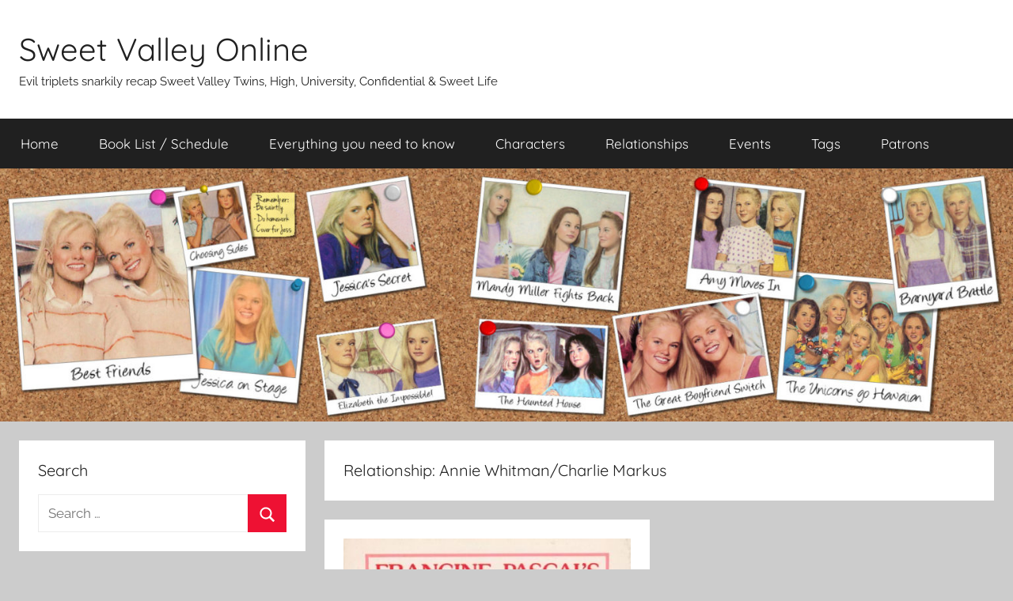

--- FILE ---
content_type: text/html; charset=UTF-8
request_url: https://sweetvalley.online/relationships/annie-whitman-charlie-markus/
body_size: 17291
content:
<!DOCTYPE html>
<html lang="en-GB" xmlns:og="http://ogp.me/ns#" xmlns:fb="http://ogp.me/ns/fb#">

<head>
<meta charset="UTF-8">
<meta name="viewport" content="width=device-width, initial-scale=1">
<link rel="profile" href="http://gmpg.org/xfn/11">

<title>Annie Whitman/Charlie Markus &#8211; Sweet Valley Online</title>
<meta name='robots' content='max-image-preview:large' />
<link rel='dns-prefetch' href='//static.addtoany.com' />
<link rel='dns-prefetch' href='//kit.fontawesome.com' />
<link rel="alternate" type="application/rss+xml" title="Sweet Valley Online &raquo; Feed" href="https://sweetvalley.online/feed/" />
<link rel="alternate" type="application/rss+xml" title="Sweet Valley Online &raquo; Comments Feed" href="https://sweetvalley.online/comments/feed/" />
<link rel="alternate" type="application/rss+xml" title="Sweet Valley Online &raquo; Annie Whitman/Charlie Markus Relationship Feed" href="https://sweetvalley.online/relationships/annie-whitman-charlie-markus/feed/" />
<style id='wp-img-auto-sizes-contain-inline-css' type='text/css'>
img:is([sizes=auto i],[sizes^="auto," i]){contain-intrinsic-size:3000px 1500px}
/*# sourceURL=wp-img-auto-sizes-contain-inline-css */
</style>
<link rel='stylesheet' id='donovan-theme-fonts-css' href='https://sweetvalley.online/wp-content/fonts/132d1ebfc49439fc4e4fb6628e105143.css?ver=20201110' type='text/css' media='all' />
<style id='wp-emoji-styles-inline-css' type='text/css'>

	img.wp-smiley, img.emoji {
		display: inline !important;
		border: none !important;
		box-shadow: none !important;
		height: 1em !important;
		width: 1em !important;
		margin: 0 0.07em !important;
		vertical-align: -0.1em !important;
		background: none !important;
		padding: 0 !important;
	}
/*# sourceURL=wp-emoji-styles-inline-css */
</style>
<style id='classic-theme-styles-inline-css' type='text/css'>
/*! This file is auto-generated */
.wp-block-button__link{color:#fff;background-color:#32373c;border-radius:9999px;box-shadow:none;text-decoration:none;padding:calc(.667em + 2px) calc(1.333em + 2px);font-size:1.125em}.wp-block-file__button{background:#32373c;color:#fff;text-decoration:none}
/*# sourceURL=/wp-includes/css/classic-themes.min.css */
</style>
<style id='font-awesome-svg-styles-default-inline-css' type='text/css'>
.svg-inline--fa {
  display: inline-block;
  height: 1em;
  overflow: visible;
  vertical-align: -.125em;
}
/*# sourceURL=font-awesome-svg-styles-default-inline-css */
</style>
<link rel='stylesheet' id='font-awesome-svg-styles-css' href='https://sweetvalley.online/wp-content/uploads/font-awesome/v5.15.4/css/svg-with-js.css' type='text/css' media='all' />
<style id='font-awesome-svg-styles-inline-css' type='text/css'>
   .wp-block-font-awesome-icon svg::before,
   .wp-rich-text-font-awesome-icon svg::before {content: unset;}
/*# sourceURL=font-awesome-svg-styles-inline-css */
</style>
<link rel='stylesheet' id='parent-style-css' href='https://sweetvalley.online/wp-content/themes/donovan/style.css?ver=6.9' type='text/css' media='all' />
<link rel='stylesheet' id='donovan-stylesheet-css' href='https://sweetvalley.online/wp-content/themes/donovan-child/style.css?ver=1.0.0' type='text/css' media='all' />
<link rel='stylesheet' id='taxopress-frontend-css-css' href='https://sweetvalley.online/wp-content/plugins/simple-tags/assets/frontend/css/frontend.css?ver=3.43.0' type='text/css' media='all' />
<link rel='stylesheet' id='addtoany-css' href='https://sweetvalley.online/wp-content/plugins/add-to-any/addtoany.min.css?ver=1.16' type='text/css' media='all' />
<script type="text/javascript" id="addtoany-core-js-before">
/* <![CDATA[ */
window.a2a_config=window.a2a_config||{};a2a_config.callbacks=[];a2a_config.overlays=[];a2a_config.templates={};a2a_localize = {
	Share: "Share",
	Save: "Save",
	Subscribe: "Subscribe",
	Email: "Email",
	Bookmark: "Bookmark",
	ShowAll: "Show All",
	ShowLess: "Show less",
	FindServices: "Find service(s)",
	FindAnyServiceToAddTo: "Instantly find any service to add to",
	PoweredBy: "Powered by",
	ShareViaEmail: "Share via email",
	SubscribeViaEmail: "Subscribe via email",
	BookmarkInYourBrowser: "Bookmark in your browser",
	BookmarkInstructions: "Press Ctrl+D or \u2318+D to bookmark this page",
	AddToYourFavorites: "Add to your favourites",
	SendFromWebOrProgram: "Send from any email address or email program",
	EmailProgram: "Email program",
	More: "More&#8230;",
	ThanksForSharing: "Thanks for sharing!",
	ThanksForFollowing: "Thanks for following!"
};


//# sourceURL=addtoany-core-js-before
/* ]]> */
</script>
<script type="text/javascript" defer src="https://static.addtoany.com/menu/page.js" id="addtoany-core-js"></script>
<script type="text/javascript" src="https://sweetvalley.online/wp-includes/js/jquery/jquery.min.js?ver=3.7.1" id="jquery-core-js"></script>
<script type="text/javascript" src="https://sweetvalley.online/wp-includes/js/jquery/jquery-migrate.min.js?ver=3.4.1" id="jquery-migrate-js"></script>
<script type="text/javascript" defer src="https://sweetvalley.online/wp-content/plugins/add-to-any/addtoany.min.js?ver=1.1" id="addtoany-jquery-js"></script>
<script type="text/javascript" src="https://sweetvalley.online/wp-content/themes/donovan/assets/js/svgxuse.min.js?ver=1.2.6" id="svgxuse-js"></script>
<script defer crossorigin="anonymous" type="text/javascript" src="https://kit.fontawesome.com/f373e29995.js" id="font-awesome-official-js"></script>
<script type="text/javascript" src="https://sweetvalley.online/wp-content/plugins/simple-tags/assets/frontend/js/frontend.js?ver=3.43.0" id="taxopress-frontend-js-js"></script>
<link rel="https://api.w.org/" href="https://sweetvalley.online/wp-json/" /><link rel="EditURI" type="application/rsd+xml" title="RSD" href="https://sweetvalley.online/xmlrpc.php?rsd" />
<meta name="generator" content="WordPress 6.9" />
<style type="text/css">.recentcomments a{display:inline !important;padding:0 !important;margin:0 !important;}</style><link rel="icon" href="https://sweetvalley.online/wp-content/uploads/2020/12/cropped-Wordpress-Favicon-Main-Site-300x300.png" sizes="32x32" />
<link rel="icon" href="https://sweetvalley.online/wp-content/uploads/2020/12/cropped-Wordpress-Favicon-Main-Site-300x300.png" sizes="192x192" />
<link rel="apple-touch-icon" href="https://sweetvalley.online/wp-content/uploads/2020/12/cropped-Wordpress-Favicon-Main-Site-300x300.png" />
<meta name="msapplication-TileImage" content="https://sweetvalley.online/wp-content/uploads/2020/12/cropped-Wordpress-Favicon-Main-Site-300x300.png" />
		<style type="text/css" id="wp-custom-css">
			.lcp_authors::before {
  content: " by ";
}

.lcp_catlist li {
	margin-top: 20px;
}

li.taglist {
	list-style: none;
	margin-left: 0px;
	padding-left: 0px;
}

li.taglist:before {
	content: "\2665 ";
	color: #202020;
}

li.taglist {
	margin-bottom: 15px;
}

li.taglist a {
	font-weight: bold;
}

/*------STYLE FOR CHARACTERS PAGE------*/
#character_list img {
	float: left;
}

li.charlist {
	list-style: none;
	margin-left: 0px;
	padding-left: 0px;
}

li.charlist:before {
	content: "\2665 ";
	color: #202020;
}

li.charlist {
	margin-bottom: 15px;
}

li.charlist a {
	font-weight: bold;
}

.tagindex, .tagindex a {
	font-size: 0.9em;
	text-align: left;
	line-height: 125%;
	margin-top: 5px;
}		</style>
		
<!-- START - Open Graph and Twitter Card Tags 3.3.7 -->
 <!-- Facebook Open Graph -->
  <meta property="og:locale" content="en_GB"/>
  <meta property="og:site_name" content="Sweet Valley Online"/>
  <meta property="og:title" content="Annie Whitman/Charlie Markus"/>
  <meta property="og:url" content="https://sweetvalley.online/relationships/annie-whitman-charlie-markus/"/>
  <meta property="og:type" content="article"/>
  <meta property="og:description" content="Evil triplets snarkily recap Sweet Valley Twins, High, University, Confidential &amp; Sweet Life"/>
  <meta property="og:image" content="http://sweetvalley.online/wp-content/uploads/2019/04/Sweet-Valley-Twitter-Plate.png"/>
  <meta property="og:image:url" content="http://sweetvalley.online/wp-content/uploads/2019/04/Sweet-Valley-Twitter-Plate.png"/>
  <meta property="article:publisher" content="https://www.facebook.com/SweetValleyOnline/"/>
 <!-- Google+ / Schema.org -->
 <!-- Twitter Cards -->
  <meta name="twitter:title" content="Annie Whitman/Charlie Markus"/>
  <meta name="twitter:url" content="https://sweetvalley.online/relationships/annie-whitman-charlie-markus/"/>
  <meta name="twitter:description" content="Evil triplets snarkily recap Sweet Valley Twins, High, University, Confidential &amp; Sweet Life"/>
  <meta name="twitter:image" content="http://sweetvalley.online/wp-content/uploads/2019/04/Sweet-Valley-Twitter-Plate.png"/>
  <meta name="twitter:card" content="summary_large_image"/>
 <!-- SEO -->
 <!-- Misc. tags -->
 <!-- is_tax: relationships -->
<!-- END - Open Graph and Twitter Card Tags 3.3.7 -->
	
<style id='global-styles-inline-css' type='text/css'>
:root{--wp--preset--aspect-ratio--square: 1;--wp--preset--aspect-ratio--4-3: 4/3;--wp--preset--aspect-ratio--3-4: 3/4;--wp--preset--aspect-ratio--3-2: 3/2;--wp--preset--aspect-ratio--2-3: 2/3;--wp--preset--aspect-ratio--16-9: 16/9;--wp--preset--aspect-ratio--9-16: 9/16;--wp--preset--color--black: #000000;--wp--preset--color--cyan-bluish-gray: #abb8c3;--wp--preset--color--white: #ffffff;--wp--preset--color--pale-pink: #f78da7;--wp--preset--color--vivid-red: #cf2e2e;--wp--preset--color--luminous-vivid-orange: #ff6900;--wp--preset--color--luminous-vivid-amber: #fcb900;--wp--preset--color--light-green-cyan: #7bdcb5;--wp--preset--color--vivid-green-cyan: #00d084;--wp--preset--color--pale-cyan-blue: #8ed1fc;--wp--preset--color--vivid-cyan-blue: #0693e3;--wp--preset--color--vivid-purple: #9b51e0;--wp--preset--color--primary: #ee1133;--wp--preset--color--secondary: #d5001a;--wp--preset--color--tertiary: #bb0000;--wp--preset--color--accent: #1153ee;--wp--preset--color--highlight: #eedc11;--wp--preset--color--light-gray: #f2f2f2;--wp--preset--color--gray: #666666;--wp--preset--color--dark-gray: #202020;--wp--preset--gradient--vivid-cyan-blue-to-vivid-purple: linear-gradient(135deg,rgb(6,147,227) 0%,rgb(155,81,224) 100%);--wp--preset--gradient--light-green-cyan-to-vivid-green-cyan: linear-gradient(135deg,rgb(122,220,180) 0%,rgb(0,208,130) 100%);--wp--preset--gradient--luminous-vivid-amber-to-luminous-vivid-orange: linear-gradient(135deg,rgb(252,185,0) 0%,rgb(255,105,0) 100%);--wp--preset--gradient--luminous-vivid-orange-to-vivid-red: linear-gradient(135deg,rgb(255,105,0) 0%,rgb(207,46,46) 100%);--wp--preset--gradient--very-light-gray-to-cyan-bluish-gray: linear-gradient(135deg,rgb(238,238,238) 0%,rgb(169,184,195) 100%);--wp--preset--gradient--cool-to-warm-spectrum: linear-gradient(135deg,rgb(74,234,220) 0%,rgb(151,120,209) 20%,rgb(207,42,186) 40%,rgb(238,44,130) 60%,rgb(251,105,98) 80%,rgb(254,248,76) 100%);--wp--preset--gradient--blush-light-purple: linear-gradient(135deg,rgb(255,206,236) 0%,rgb(152,150,240) 100%);--wp--preset--gradient--blush-bordeaux: linear-gradient(135deg,rgb(254,205,165) 0%,rgb(254,45,45) 50%,rgb(107,0,62) 100%);--wp--preset--gradient--luminous-dusk: linear-gradient(135deg,rgb(255,203,112) 0%,rgb(199,81,192) 50%,rgb(65,88,208) 100%);--wp--preset--gradient--pale-ocean: linear-gradient(135deg,rgb(255,245,203) 0%,rgb(182,227,212) 50%,rgb(51,167,181) 100%);--wp--preset--gradient--electric-grass: linear-gradient(135deg,rgb(202,248,128) 0%,rgb(113,206,126) 100%);--wp--preset--gradient--midnight: linear-gradient(135deg,rgb(2,3,129) 0%,rgb(40,116,252) 100%);--wp--preset--font-size--small: 13px;--wp--preset--font-size--medium: 20px;--wp--preset--font-size--large: 36px;--wp--preset--font-size--x-large: 42px;--wp--preset--spacing--20: 0.44rem;--wp--preset--spacing--30: 0.67rem;--wp--preset--spacing--40: 1rem;--wp--preset--spacing--50: 1.5rem;--wp--preset--spacing--60: 2.25rem;--wp--preset--spacing--70: 3.38rem;--wp--preset--spacing--80: 5.06rem;--wp--preset--shadow--natural: 6px 6px 9px rgba(0, 0, 0, 0.2);--wp--preset--shadow--deep: 12px 12px 50px rgba(0, 0, 0, 0.4);--wp--preset--shadow--sharp: 6px 6px 0px rgba(0, 0, 0, 0.2);--wp--preset--shadow--outlined: 6px 6px 0px -3px rgb(255, 255, 255), 6px 6px rgb(0, 0, 0);--wp--preset--shadow--crisp: 6px 6px 0px rgb(0, 0, 0);}:where(.is-layout-flex){gap: 0.5em;}:where(.is-layout-grid){gap: 0.5em;}body .is-layout-flex{display: flex;}.is-layout-flex{flex-wrap: wrap;align-items: center;}.is-layout-flex > :is(*, div){margin: 0;}body .is-layout-grid{display: grid;}.is-layout-grid > :is(*, div){margin: 0;}:where(.wp-block-columns.is-layout-flex){gap: 2em;}:where(.wp-block-columns.is-layout-grid){gap: 2em;}:where(.wp-block-post-template.is-layout-flex){gap: 1.25em;}:where(.wp-block-post-template.is-layout-grid){gap: 1.25em;}.has-black-color{color: var(--wp--preset--color--black) !important;}.has-cyan-bluish-gray-color{color: var(--wp--preset--color--cyan-bluish-gray) !important;}.has-white-color{color: var(--wp--preset--color--white) !important;}.has-pale-pink-color{color: var(--wp--preset--color--pale-pink) !important;}.has-vivid-red-color{color: var(--wp--preset--color--vivid-red) !important;}.has-luminous-vivid-orange-color{color: var(--wp--preset--color--luminous-vivid-orange) !important;}.has-luminous-vivid-amber-color{color: var(--wp--preset--color--luminous-vivid-amber) !important;}.has-light-green-cyan-color{color: var(--wp--preset--color--light-green-cyan) !important;}.has-vivid-green-cyan-color{color: var(--wp--preset--color--vivid-green-cyan) !important;}.has-pale-cyan-blue-color{color: var(--wp--preset--color--pale-cyan-blue) !important;}.has-vivid-cyan-blue-color{color: var(--wp--preset--color--vivid-cyan-blue) !important;}.has-vivid-purple-color{color: var(--wp--preset--color--vivid-purple) !important;}.has-black-background-color{background-color: var(--wp--preset--color--black) !important;}.has-cyan-bluish-gray-background-color{background-color: var(--wp--preset--color--cyan-bluish-gray) !important;}.has-white-background-color{background-color: var(--wp--preset--color--white) !important;}.has-pale-pink-background-color{background-color: var(--wp--preset--color--pale-pink) !important;}.has-vivid-red-background-color{background-color: var(--wp--preset--color--vivid-red) !important;}.has-luminous-vivid-orange-background-color{background-color: var(--wp--preset--color--luminous-vivid-orange) !important;}.has-luminous-vivid-amber-background-color{background-color: var(--wp--preset--color--luminous-vivid-amber) !important;}.has-light-green-cyan-background-color{background-color: var(--wp--preset--color--light-green-cyan) !important;}.has-vivid-green-cyan-background-color{background-color: var(--wp--preset--color--vivid-green-cyan) !important;}.has-pale-cyan-blue-background-color{background-color: var(--wp--preset--color--pale-cyan-blue) !important;}.has-vivid-cyan-blue-background-color{background-color: var(--wp--preset--color--vivid-cyan-blue) !important;}.has-vivid-purple-background-color{background-color: var(--wp--preset--color--vivid-purple) !important;}.has-black-border-color{border-color: var(--wp--preset--color--black) !important;}.has-cyan-bluish-gray-border-color{border-color: var(--wp--preset--color--cyan-bluish-gray) !important;}.has-white-border-color{border-color: var(--wp--preset--color--white) !important;}.has-pale-pink-border-color{border-color: var(--wp--preset--color--pale-pink) !important;}.has-vivid-red-border-color{border-color: var(--wp--preset--color--vivid-red) !important;}.has-luminous-vivid-orange-border-color{border-color: var(--wp--preset--color--luminous-vivid-orange) !important;}.has-luminous-vivid-amber-border-color{border-color: var(--wp--preset--color--luminous-vivid-amber) !important;}.has-light-green-cyan-border-color{border-color: var(--wp--preset--color--light-green-cyan) !important;}.has-vivid-green-cyan-border-color{border-color: var(--wp--preset--color--vivid-green-cyan) !important;}.has-pale-cyan-blue-border-color{border-color: var(--wp--preset--color--pale-cyan-blue) !important;}.has-vivid-cyan-blue-border-color{border-color: var(--wp--preset--color--vivid-cyan-blue) !important;}.has-vivid-purple-border-color{border-color: var(--wp--preset--color--vivid-purple) !important;}.has-vivid-cyan-blue-to-vivid-purple-gradient-background{background: var(--wp--preset--gradient--vivid-cyan-blue-to-vivid-purple) !important;}.has-light-green-cyan-to-vivid-green-cyan-gradient-background{background: var(--wp--preset--gradient--light-green-cyan-to-vivid-green-cyan) !important;}.has-luminous-vivid-amber-to-luminous-vivid-orange-gradient-background{background: var(--wp--preset--gradient--luminous-vivid-amber-to-luminous-vivid-orange) !important;}.has-luminous-vivid-orange-to-vivid-red-gradient-background{background: var(--wp--preset--gradient--luminous-vivid-orange-to-vivid-red) !important;}.has-very-light-gray-to-cyan-bluish-gray-gradient-background{background: var(--wp--preset--gradient--very-light-gray-to-cyan-bluish-gray) !important;}.has-cool-to-warm-spectrum-gradient-background{background: var(--wp--preset--gradient--cool-to-warm-spectrum) !important;}.has-blush-light-purple-gradient-background{background: var(--wp--preset--gradient--blush-light-purple) !important;}.has-blush-bordeaux-gradient-background{background: var(--wp--preset--gradient--blush-bordeaux) !important;}.has-luminous-dusk-gradient-background{background: var(--wp--preset--gradient--luminous-dusk) !important;}.has-pale-ocean-gradient-background{background: var(--wp--preset--gradient--pale-ocean) !important;}.has-electric-grass-gradient-background{background: var(--wp--preset--gradient--electric-grass) !important;}.has-midnight-gradient-background{background: var(--wp--preset--gradient--midnight) !important;}.has-small-font-size{font-size: var(--wp--preset--font-size--small) !important;}.has-medium-font-size{font-size: var(--wp--preset--font-size--medium) !important;}.has-large-font-size{font-size: var(--wp--preset--font-size--large) !important;}.has-x-large-font-size{font-size: var(--wp--preset--font-size--x-large) !important;}
/*# sourceURL=global-styles-inline-css */
</style>
</head>

<body class="archive tax-relationships term-annie-whitman-charlie-markus term-970 wp-embed-responsive wp-theme-donovan wp-child-theme-donovan-child sidebar-left blog-grid-layout hfeed">

	<div id="page" class="site">
		<a class="skip-link screen-reader-text" href="#content">Skip to content</a>

		
		
		<header id="masthead" class="site-header clearfix" role="banner">

			<div class="header-main container clearfix">

				<div id="logo" class="site-branding clearfix">

										
			<p class="site-title"><a href="https://sweetvalley.online/" rel="home">Sweet Valley Online</a></p>

							
			<p class="site-description">Evil triplets snarkily recap Sweet Valley Twins, High, University, Confidential &amp; Sweet Life</p>

			
				</div><!-- .site-branding -->

				
			</div><!-- .header-main -->

			

	<div id="main-navigation-wrap" class="primary-navigation-wrap">

		<div id="main-navigation-container" class="primary-navigation-container container">

			
			<button class="primary-menu-toggle menu-toggle" aria-controls="primary-menu" aria-expanded="false" >
				<svg class="icon icon-menu" aria-hidden="true" role="img"> <use xlink:href="https://sweetvalley.online/wp-content/themes/donovan/assets/icons/genericons-neue.svg#menu"></use> </svg><svg class="icon icon-close" aria-hidden="true" role="img"> <use xlink:href="https://sweetvalley.online/wp-content/themes/donovan/assets/icons/genericons-neue.svg#close"></use> </svg>				<span class="menu-toggle-text">Menu</span>
			</button>

			<div class="primary-navigation">

				<nav id="site-navigation" class="main-navigation" role="navigation"  aria-label="Primary Menu">

					<ul id="primary-menu" class="menu"><li id="menu-item-3031" class="menu-item menu-item-type-custom menu-item-object-custom menu-item-home menu-item-3031"><a href="http://sweetvalley.online/">Home</a></li>
<li id="menu-item-3029" class="menu-item menu-item-type-post_type menu-item-object-page menu-item-3029"><a href="https://sweetvalley.online/book-list/">Book List / Schedule</a></li>
<li id="menu-item-3028" class="menu-item menu-item-type-post_type menu-item-object-page menu-item-3028"><a href="https://sweetvalley.online/everything-you-need-to-know/">Everything you need to know</a></li>
<li id="menu-item-3078" class="menu-item menu-item-type-post_type menu-item-object-page menu-item-3078"><a href="https://sweetvalley.online/characters/">Characters</a></li>
<li id="menu-item-3132" class="menu-item menu-item-type-post_type menu-item-object-page menu-item-3132"><a href="https://sweetvalley.online/relationships/">Relationships</a></li>
<li id="menu-item-3158" class="menu-item menu-item-type-post_type menu-item-object-page menu-item-3158"><a href="https://sweetvalley.online/events/">Events</a></li>
<li id="menu-item-3159" class="menu-item menu-item-type-post_type menu-item-object-page menu-item-3159"><a href="https://sweetvalley.online/tags/">Tags</a></li>
<li id="menu-item-4626" class="menu-item menu-item-type-post_type menu-item-object-page menu-item-4626"><a href="https://sweetvalley.online/patrons/">Patrons</a></li>
</ul>				</nav><!-- #site-navigation -->

			</div><!-- .primary-navigation -->

		</div>

	</div>



			
			<div id="headimg" class="header-image">

				<a href="https://sweetvalley.online/">
					<img src="https://sweetvalley.online/wp-content/uploads/2020/01/Header-2000x500-1.jpg" srcset="https://sweetvalley.online/wp-content/uploads/2020/01/Header-2000x500-1.jpg 2000w, https://sweetvalley.online/wp-content/uploads/2020/01/Header-2000x500-1-300x75.jpg 300w, https://sweetvalley.online/wp-content/uploads/2020/01/Header-2000x500-1-1024x256.jpg 1024w, https://sweetvalley.online/wp-content/uploads/2020/01/Header-2000x500-1-150x38.jpg 150w, https://sweetvalley.online/wp-content/uploads/2020/01/Header-2000x500-1-768x192.jpg 768w, https://sweetvalley.online/wp-content/uploads/2020/01/Header-2000x500-1-1536x384.jpg 1536w" width="2000" height="500" alt="Sweet Valley Online">
				</a>

			</div>

			
			
		</header><!-- #masthead -->

		
		<div id="content" class="site-content container">

			
	<div id="primary" class="content-archive content-area">
		<main id="main" class="site-main" role="main">

		
			<header class="archive-header">

				<h1 class="archive-title">Relationship: <span>Annie Whitman/Charlie Markus</span></h1>				
			</header><!-- .archive-header -->

			<div id="post-wrapper" class="post-wrapper">

			
<article id="post-5324" class="post-5324 post type-post status-publish format-standard has-post-thumbnail hentry category-svh-super-editions tag-comments-by-raven tag-comments-by-wing tag-dont-be-a-bully-be-a-star tag-dove-goes-boom tag-elizabeth-barely-literate-box-of-rocks tag-elizabeth-is-smart tag-shame-youre-not-a-perfect-size-6 tag-the-tears-of-a-saint tag-todd-wilkins-is-an-insecure-pathetic-man-baby tag-todd-smash trigger_warning-gaslighting trigger_warning-reference-to-alcoholism trigger_warning-reference-to-domestic-abuse relationships-annie-whitman-charlie-markus relationships-breakup-elizabeth-wakefield-todd-wilkins relationships-elizabeth-wakefieldtodd-wilkins characters-annie-whitman characters-barry-cooper characters-bruce-patman characters-charlie-markus characters-courtney-thomas characters-elizabeth-wakefield characters-jessica-wakefield characters-lila-fowler characters-mr-roger-collins characters-ms-nora-dalton characters-olivia-davidson characters-roger-barrett-patman dove-rating-kill-it-with-fire events-summer-break raven-rating-kill-it-with-fire wing-rating-meh">

	
	<img width="375" height="600" src="https://sweetvalley.online/wp-content/uploads/2022/08/Sweet-Valley-High-Super-Editions-1-Perfect-Summer-375x600.jpg" class="attachment-dove-size size-dove-size wp-post-image" alt="" decoding="async" fetchpriority="high" srcset="https://sweetvalley.online/wp-content/uploads/2022/08/Sweet-Valley-High-Super-Editions-1-Perfect-Summer-375x600.jpg 375w, https://sweetvalley.online/wp-content/uploads/2022/08/Sweet-Valley-High-Super-Editions-1-Perfect-Summer-188x300.jpg 188w, https://sweetvalley.online/wp-content/uploads/2022/08/Sweet-Valley-High-Super-Editions-1-Perfect-Summer-94x150.jpg 94w, https://sweetvalley.online/wp-content/uploads/2022/08/Sweet-Valley-High-Super-Editions-1-Perfect-Summer.jpg 625w" sizes="(max-width: 375px) 100vw, 375px" />
	<div class="post-content">

		<header class="entry-header">

			<h2 class="entry-title"><a href="https://sweetvalley.online/sweet-valley-high/svh-super-editions/sweet-valley-high-super-edition-1-perfect-summer/" rel="bookmark">Sweet Valley High Super Edition #1: Perfect Summer</a></h2>
			<div class="entry-meta post-details"><span class="posted-on meta-date">Posted on <a href="https://sweetvalley.online/sweet-valley-high/svh-super-editions/sweet-valley-high-super-edition-1-perfect-summer/" rel="bookmark"><time class="entry-date published" datetime="2023-03-20T08:00:25+00:00">20 March 2023</time><time class="updated" datetime="2023-03-20T05:09:10+00:00">20 March 2023</time></a></span><span class="posted-by meta-author"> by <span class="author vcard"><a class="url fn n" href="https://sweetvalley.online/author/dove/" title="View all posts by Dove" rel="author">Dove</a></span></span></div>
		</header><!-- .entry-header -->

		<div class="entry-content entry-excerpt clearfix">
			<p>Dove recaps Sweet Valley High Super Edition #1: Perfect Summer, where most of the action is off screen but it makes up for it with 240 pages of dish washing.</p>
<div class="addtoany_share_save_container addtoany_content addtoany_content_bottom"><div class="a2a_kit a2a_kit_size_32 addtoany_list" data-a2a-url="https://sweetvalley.online/sweet-valley-high/svh-super-editions/sweet-valley-high-super-edition-1-perfect-summer/" data-a2a-title="Sweet Valley High Super Edition #1: Perfect Summer"><a class="a2a_button_facebook" href="https://www.addtoany.com/add_to/facebook?linkurl=https%3A%2F%2Fsweetvalley.online%2Fsweet-valley-high%2Fsvh-super-editions%2Fsweet-valley-high-super-edition-1-perfect-summer%2F&amp;linkname=Sweet%20Valley%20High%20Super%20Edition%20%231%3A%20Perfect%20Summer" title="Facebook" rel="nofollow noopener" target="_blank"></a><a class="a2a_button_twitter" href="https://www.addtoany.com/add_to/twitter?linkurl=https%3A%2F%2Fsweetvalley.online%2Fsweet-valley-high%2Fsvh-super-editions%2Fsweet-valley-high-super-edition-1-perfect-summer%2F&amp;linkname=Sweet%20Valley%20High%20Super%20Edition%20%231%3A%20Perfect%20Summer" title="Twitter" rel="nofollow noopener" target="_blank"></a><a class="a2a_button_email" href="https://www.addtoany.com/add_to/email?linkurl=https%3A%2F%2Fsweetvalley.online%2Fsweet-valley-high%2Fsvh-super-editions%2Fsweet-valley-high-super-edition-1-perfect-summer%2F&amp;linkname=Sweet%20Valley%20High%20Super%20Edition%20%231%3A%20Perfect%20Summer" title="Email" rel="nofollow noopener" target="_blank"></a><a class="a2a_button_pinterest" href="https://www.addtoany.com/add_to/pinterest?linkurl=https%3A%2F%2Fsweetvalley.online%2Fsweet-valley-high%2Fsvh-super-editions%2Fsweet-valley-high-super-edition-1-perfect-summer%2F&amp;linkname=Sweet%20Valley%20High%20Super%20Edition%20%231%3A%20Perfect%20Summer" title="Pinterest" rel="nofollow noopener" target="_blank"></a><a class="a2a_button_tumblr" href="https://www.addtoany.com/add_to/tumblr?linkurl=https%3A%2F%2Fsweetvalley.online%2Fsweet-valley-high%2Fsvh-super-editions%2Fsweet-valley-high-super-edition-1-perfect-summer%2F&amp;linkname=Sweet%20Valley%20High%20Super%20Edition%20%231%3A%20Perfect%20Summer" title="Tumblr" rel="nofollow noopener" target="_blank"></a><a class="a2a_button_reddit" href="https://www.addtoany.com/add_to/reddit?linkurl=https%3A%2F%2Fsweetvalley.online%2Fsweet-valley-high%2Fsvh-super-editions%2Fsweet-valley-high-super-edition-1-perfect-summer%2F&amp;linkname=Sweet%20Valley%20High%20Super%20Edition%20%231%3A%20Perfect%20Summer" title="Reddit" rel="nofollow noopener" target="_blank"></a><a class="a2a_dd addtoany_share_save addtoany_share" href="https://www.addtoany.com/share"></a></div></div>			
			<a href="https://sweetvalley.online/sweet-valley-high/svh-super-editions/sweet-valley-high-super-edition-1-perfect-summer/" class="more-link">Continue reading</a>

					</div><!-- .entry-content -->

	</div>

	<footer class="entry-footer post-details">
		<div class="entry-categories"> <svg class="icon icon-category" aria-hidden="true" role="img"> <use xlink:href="https://sweetvalley.online/wp-content/themes/donovan/assets/icons/genericons-neue.svg#category"></use> </svg><a href="https://sweetvalley.online/category/sweet-valley-high/svh-super-editions/" rel="category tag">Super Editions</a></div>
			<div class="entry-comments">

				<svg class="icon icon-mail" aria-hidden="true" role="img"> <use xlink:href="https://sweetvalley.online/wp-content/themes/donovan/assets/icons/genericons-neue.svg#mail"></use> </svg><a href="https://sweetvalley.online/sweet-valley-high/svh-super-editions/sweet-valley-high-super-edition-1-perfect-summer/#comments">12 comments</a>
			</div>

					<div class="entry-tags clearfix"><i class="fas fa-exclamation-triangle" style="color: #FF0000;"></i>&nbsp;&nbsp;<a href="https://sweetvalley.online/trigger_warning/gaslighting/" rel="tag">Gaslighting</a>, <a href="https://sweetvalley.online/trigger_warning/reference-to-alcoholism/" rel="tag">Reference to alcoholism</a>, <a href="https://sweetvalley.online/trigger_warning/reference-to-domestic-abuse/" rel="tag">Reference to domestic abuse</a></div>		<div class="entry-tags clearfix"><i class="far fa-calendar-alt" style="color: #65b144;"></i>&nbsp;&nbsp;<a href="https://sweetvalley.online/events/summer-break/" rel="tag">Summer Break</a></div>		<div class="entry-tags clearfix"><i class="fas fa-users" style="color: #009ebb;"></i>&nbsp;&nbsp;<a href="https://sweetvalley.online/characters/annie-whitman/" rel="tag">Annie Whitman</a>, <a href="https://sweetvalley.online/characters/barry-cooper/" rel="tag">Barry Cooper</a>, <a href="https://sweetvalley.online/characters/bruce-patman/" rel="tag">Bruce Patman</a>, <a href="https://sweetvalley.online/characters/charlie-markus/" rel="tag">Charlie Markus</a>, <a href="https://sweetvalley.online/characters/courtney-thomas/" rel="tag">Courtney Thomas</a>, <a href="https://sweetvalley.online/characters/elizabeth-wakefield/" rel="tag">Elizabeth Wakefield</a>, <a href="https://sweetvalley.online/characters/jessica-wakefield/" rel="tag">Jessica Wakefield</a>, <a href="https://sweetvalley.online/characters/lila-fowler/" rel="tag">Lila Fowler</a>, <a href="https://sweetvalley.online/characters/mr-roger-collins/" rel="tag">Mr Roger Collins</a>, <a href="https://sweetvalley.online/characters/ms-nora-dalton/" rel="tag">Ms Nora Dalton</a>, <a href="https://sweetvalley.online/characters/olivia-davidson/" rel="tag">Olivia Davidson</a>, <a href="https://sweetvalley.online/characters/roger-barrett-patman/" rel="tag">Roger Barrett Patman</a></div>		<div class="entry-tags clearfix"><i class="fas fa-heart" style="color: #d00058;"></i>&nbsp;&nbsp;<a href="https://sweetvalley.online/relationships/annie-whitman-charlie-markus/" rel="tag">Annie Whitman/Charlie Markus</a>, <a href="https://sweetvalley.online/relationships/breakup-elizabeth-wakefield-todd-wilkins/" rel="tag">Breakup: Elizabeth Wakefield/Todd Wilkins</a>, <a href="https://sweetvalley.online/relationships/elizabeth-wakefieldtodd-wilkins/" rel="tag">Elizabeth Wakefield/Todd Wilkins</a></div>								
		<div class="entry-tags clearfix">
		<i class="fa-solid fa-d" style="color: #800097;"></i>&nbsp;&nbsp;<a href="https://sweetvalley.online/dove-rating/kill-it-with-fire/" rel="tag">Kill it with fire!</a>&nbsp;&nbsp;&nbsp;&nbsp;		<i class="fa-solid fa-r" style="color: #800000;"></i>&nbsp;&nbsp;<a href="https://sweetvalley.online/raven-rating/kill-it-with-fire/" rel="tag">Kill it with fire!</a>&nbsp;&nbsp;&nbsp;&nbsp;		<i class="fa-solid fa-w" style="color: #003366;"></i>&nbsp;&nbsp;<a href="https://sweetvalley.online/wing-rating/meh/" rel="tag">meh</a>&nbsp;		</div>
		
			</footer><!-- .entry-footer -->

</article>

			</div>

			
		</main><!-- #main -->
	</div><!-- #primary -->


	<section id="secondary" class="sidebar widget-area clearfix" role="complementary">

		<section id="search-3" class="widget widget_search"><h4 class="widget-title">Search</h4>
<form role="search" method="get" class="search-form" action="https://sweetvalley.online/">
	<label>
		<span class="screen-reader-text">Search for:</span>
		<input type="search" class="search-field"
			placeholder="Search &hellip;"
			value="" name="s"
			title="Search for:" />
	</label>
	<button type="submit" class="search-submit">
		<svg class="icon icon-search" aria-hidden="true" role="img"> <use xlink:href="https://sweetvalley.online/wp-content/themes/donovan/assets/icons/genericons-neue.svg#search"></use> </svg>		<span class="screen-reader-text">Search</span>
	</button>
</form>
</section><section id="custom_html-3" class="widget_text widget widget_custom_html"><h4 class="widget-title">About</h4><div class="textwidget custom-html-widget"><p>Evil twins, <span style="color: #003366;"><b>Wing</b></span> (she/her) and <span style="color: #800097;"><b>Dove</b></span> (she/her), trade Point Horror for Sweet Valley. And they have a secret triplet, <span style="color: #800000;"><b>Raven</b></span> (he/him), joining them for a dude’s point of view.</p>
<p>We will be recapping Sweet Valley Twins (and all the special editions, including The Unicorn Club) to start with, and if Wing survives that, we may try other Sweet Valley series.</p>
<p>We are on hiatus, but feel free to read through our extensive back catalogue.</p>
<p>Our Podcast music is provided by <a href="mailto:taylorstuart602@gmail.com?Subject=Podcast Music (via Sweet Valley Online)" target="_top">Stuart Taylor</a> of Legacy Breakfast.</p>
<p>Dove's fanfic can be found at <a href="https://fanfic.sweetvalley.online/">The Sweet Valley Sixers</a>.</p>
<p><b>Support us:</b></p>
<p><center>
<a href="https://ko-fi.com/sweetvalleyonline" target="new"><i class="fas fa-coffee fa-3x" style="color:#D00058; padding: 10px;"></i></a>
</center></p>
<p><b>Follow us:</b></p>
<p><center>
<a href="https://twitter.com/SweetValley_" target="new"><i class="fab fa-twitter fa-3x" style="color:#34b3f7; padding: 10px;"></i></a>
<a href="https://sweetvalleyonline.podbean.com/" target="new"><i class="fas fa-microphone-alt fa-3x" style="color:#89c03d; padding: 10px;"></i></a>
<a href="https://www.facebook.com/SweetValleyOnline/" target="new"><i class="fab fa-facebook-square fa-3x" style="color:#1d4594; padding: 10px;"></i></a>
<a href="https://sweetvalleyonline.tumblr.com/" target="new"><i class="fab fa-tumblr-square fa-3x" style="color:#011833; padding: 10px;"></i></a>
</center></p>
</div></section><section id="text-3" class="widget widget_text"><h4 class="widget-title">Email</h4>			<div class="textwidget"><a href="mailto:dove@sweetvalley.online?subject=Sweet Valley Online">Dove</a>, <a href="mailto:wing@sweetvalley.online?subject=Sweet Valley Online">Wing</a>, <a href="mailto:raven@sweetvalley.online?subject=Sweet Valley Online">Raven</a> or <a href="mailto:recappers@sweetvalley.online?subject=Sweet Valley Online">All 3 of us</a></div>
		</section><section id="meta-4" class="widget widget_meta"><h4 class="widget-title">Meta</h4>
		<ul>
						<li><a href="https://sweetvalley.online/wp-login.php">Log in</a></li>
			<li><a href="https://sweetvalley.online/feed/">Entries feed</a></li>
			<li><a href="https://sweetvalley.online/comments/feed/">Comments feed</a></li>

			<li><a href="https://en-gb.wordpress.org/">WordPress.org</a></li>
		</ul>

		</section><section id="categories-3" class="widget widget_categories"><h4 class="widget-title">Categories</h4>
			<ul>
					<li class="cat-item cat-item-135"><a href="https://sweetvalley.online/category/bleak-valley/">Bleak Valley</a> (1)
</li>
	<li class="cat-item cat-item-236"><a href="https://sweetvalley.online/category/fanfiction/">Fanfiction</a> (24)
<ul class='children'>
	<li class="cat-item cat-item-237"><a href="https://sweetvalley.online/category/fanfiction/nanowrimo/">NaNoWriMo</a> (23)
</li>
</ul>
</li>
	<li class="cat-item cat-item-1"><a href="https://sweetvalley.online/category/general/">General</a> (18)
</li>
	<li class="cat-item cat-item-516"><a href="https://sweetvalley.online/category/ghost-writers/">Ghost Writers</a> (2)
</li>
	<li class="cat-item cat-item-870"><a href="https://sweetvalley.online/category/patreon-exclusives/">Patreon Exclusives</a> (1)
</li>
	<li class="cat-item cat-item-129"><a href="https://sweetvalley.online/category/podcasts/">Podcasts</a> (37)
</li>
	<li class="cat-item cat-item-604"><a href="https://sweetvalley.online/category/sweet-valley-high/">Sweet Valley High</a> (38)
<ul class='children'>
	<li class="cat-item cat-item-605"><a href="https://sweetvalley.online/category/sweet-valley-high/svh-super-editions/">Super Editions</a> (3)
</li>
</ul>
</li>
	<li class="cat-item cat-item-854"><a href="https://sweetvalley.online/category/sweet-valley-junior-high/">Sweet Valley Junior High</a> (2)
</li>
	<li class="cat-item cat-item-2"><a href="https://sweetvalley.online/category/sweet-valley-twins/">Sweet Valley Twins</a> (171)
<ul class='children'>
	<li class="cat-item cat-item-6"><a href="https://sweetvalley.online/category/sweet-valley-twins/magna-editions/">Magna Editions</a> (3)
</li>
	<li class="cat-item cat-item-582"><a href="https://sweetvalley.online/category/sweet-valley-twins/nightmare-at-sea/">Nightmare at Sea</a> (2)
</li>
	<li class="cat-item cat-item-581"><a href="https://sweetvalley.online/category/sweet-valley-twins/nightmare-mansion/">Nightmare Mansion</a> (4)
</li>
	<li class="cat-item cat-item-4"><a href="https://sweetvalley.online/category/sweet-valley-twins/super-chillers/">Super Chillers</a> (9)
</li>
	<li class="cat-item cat-item-5"><a href="https://sweetvalley.online/category/sweet-valley-twins/super-editions/">Super Editions</a> (14)
</li>
	<li class="cat-item cat-item-3"><a href="https://sweetvalley.online/category/sweet-valley-twins/team-sweet-valley/">Team Sweet Valley</a> (2)
</li>
	<li class="cat-item cat-item-7"><a href="https://sweetvalley.online/category/sweet-valley-twins/the-unicorn-club/">The Unicorn Club</a> (23)
</li>
</ul>
</li>
			</ul>

			</section><section id="recent-comments-2" class="widget widget_recent_comments"><h4 class="widget-title">Recent Comments</h4><ul id="recentcomments"><li class="recentcomments"><span class="comment-author-link">LadyTuku</span> on <a href="https://sweetvalley.online/sweet-valley-high/sweet-valley-high-10-wrong-kind-of-girl/#comment-18961">Sweet Valley High #10: Wrong Kind of Girl</a></li><li class="recentcomments"><span class="comment-author-link">Someone</span> on <a href="https://sweetvalley.online/sweet-valley-twins/sweet-valley-twins-2-teachers-pet/#comment-18956">Sweet Valley Twins #2: Teacher&#8217;s Pet</a></li><li class="recentcomments"><span class="comment-author-link">redsil</span> on <a href="https://sweetvalley.online/sweet-valley-junior-high/sweet-valley-junior-high-2-one-2-many/#comment-18893">Sweet Valley Junior High #2: One 2 Many</a></li><li class="recentcomments"><span class="comment-author-link">Dove</span> on <a href="https://sweetvalley.online/sweet-valley-twins/sweet-valley-twins-1-best-friends/#comment-18799">Sweet Valley Twins #1: Best Friends</a></li><li class="recentcomments"><span class="comment-author-link">Karina</span> on <a href="https://sweetvalley.online/sweet-valley-twins/sweet-valley-twins-1-best-friends/#comment-18797">Sweet Valley Twins #1: Best Friends</a></li></ul></section><section id="tag_cloud-2" class="widget widget_tag_cloud"><h4 class="widget-title">Tags</h4><div class="tagcloud"><a href="https://sweetvalley.online/tag/bestjamiesuzanne/" class="tag-cloud-link tag-link-218 tag-link-position-1" style="font-size: 14.839694656489pt;" aria-label="#BestJamieSuzanne (30 items)">#BestJamieSuzanne</a>
<a href="https://sweetvalley.online/tag/teamgrapplegate/" class="tag-cloud-link tag-link-515 tag-link-position-2" style="font-size: 12.381679389313pt;" aria-label="#TeamGrapplegate (17 items)">#TeamGrapplegate</a>
<a href="https://sweetvalley.online/tag/a-parenting/" class="tag-cloud-link tag-link-77 tag-link-position-3" style="font-size: 18.687022900763pt;" aria-label="A+ parenting (69 items)">A+ parenting</a>
<a href="https://sweetvalley.online/tag/always-with-the-incest/" class="tag-cloud-link tag-link-120 tag-link-position-4" style="font-size: 11.526717557252pt;" aria-label="Always With the Incest (14 items)">Always With the Incest</a>
<a href="https://sweetvalley.online/tag/bleak-valley-aka-sweet-valley-low/" class="tag-cloud-link tag-link-136 tag-link-position-5" style="font-size: 9.6030534351145pt;" aria-label="Bleak Valley aka Sweet Valley Low (9 items)">Bleak Valley aka Sweet Valley Low</a>
<a href="https://sweetvalley.online/tag/book-long-soulmates/" class="tag-cloud-link tag-link-234 tag-link-position-6" style="font-size: 14.412213740458pt;" aria-label="Book-long soulmates (27 items)">Book-long soulmates</a>
<a href="https://sweetvalley.online/tag/comments-by-dove/" class="tag-cloud-link tag-link-100 tag-link-position-7" style="font-size: 21.893129770992pt;" aria-label="comments by Dove (141 items)">comments by Dove</a>
<a href="https://sweetvalley.online/tag/comments-by-raven/" class="tag-cloud-link tag-link-101 tag-link-position-8" style="font-size: 22pt;" aria-label="comments by Raven (143 items)">comments by Raven</a>
<a href="https://sweetvalley.online/tag/comments-by-wing/" class="tag-cloud-link tag-link-109 tag-link-position-9" style="font-size: 21.893129770992pt;" aria-label="comments by Wing (141 items)">comments by Wing</a>
<a href="https://sweetvalley.online/tag/dance-baby-dance/" class="tag-cloud-link tag-link-110 tag-link-position-10" style="font-size: 12.595419847328pt;" aria-label="Dance Baby Dance (18 items)">Dance Baby Dance</a>
<a href="https://sweetvalley.online/tag/dont-be-a-bully-be-a-star/" class="tag-cloud-link tag-link-76 tag-link-position-11" style="font-size: 15.374045801527pt;" aria-label="Don&#039;t be a bully be a star (34 items)">Don&#039;t be a bully be a star</a>
<a href="https://sweetvalley.online/tag/double-dipping-plot/" class="tag-cloud-link tag-link-83 tag-link-position-12" style="font-size: 16.549618320611pt;" aria-label="Double Dipping Plot (44 items)">Double Dipping Plot</a>
<a href="https://sweetvalley.online/tag/dove-goes-boom/" class="tag-cloud-link tag-link-300 tag-link-position-13" style="font-size: 13.236641221374pt;" aria-label="Dove goes BOOM! (21 items)">Dove goes BOOM!</a>
<a href="https://sweetvalley.online/tag/elizabeth-has-a-spine/" class="tag-cloud-link tag-link-271 tag-link-position-14" style="font-size: 14.519083969466pt;" aria-label="Elizabeth Has A Spine! (28 items)">Elizabeth Has A Spine!</a>
<a href="https://sweetvalley.online/tag/ewww-poor-people/" class="tag-cloud-link tag-link-81 tag-link-position-15" style="font-size: 13.022900763359pt;" aria-label="Ewww poor people! (20 items)">Ewww poor people!</a>
<a href="https://sweetvalley.online/tag/for-the-hundred-and-thirty-seventh-time/" class="tag-cloud-link tag-link-82 tag-link-position-16" style="font-size: 14.412213740458pt;" aria-label="For the hundred and thirty-seventh time... (27 items)">For the hundred and thirty-seventh time...</a>
<a href="https://sweetvalley.online/tag/fuck-you-tamara-chase/" class="tag-cloud-link tag-link-372 tag-link-position-17" style="font-size: 12.06106870229pt;" aria-label="FUCK YOU TAMARA CHASE (16 items)">FUCK YOU TAMARA CHASE</a>
<a href="https://sweetvalley.online/tag/great-ghosties/" class="tag-cloud-link tag-link-387 tag-link-position-18" style="font-size: 12.595419847328pt;" aria-label="Great Ghosties (18 items)">Great Ghosties</a>
<a href="https://sweetvalley.online/tag/im-running-away/" class="tag-cloud-link tag-link-171 tag-link-position-19" style="font-size: 12.06106870229pt;" aria-label="I&#039;m running away! (16 items)">I&#039;m running away!</a>
<a href="https://sweetvalley.online/tag/im-scared-of-jessica/" class="tag-cloud-link tag-link-80 tag-link-position-20" style="font-size: 13.664122137405pt;" aria-label="I&#039;m scared of Jessica (23 items)">I&#039;m scared of Jessica</a>
<a href="https://sweetvalley.online/tag/i-hate-steven/" class="tag-cloud-link tag-link-696 tag-link-position-21" style="font-size: 8.5343511450382pt;" aria-label="I HATE STEVEN (7 items)">I HATE STEVEN</a>
<a href="https://sweetvalley.online/tag/jessicas-new-fave-hobby/" class="tag-cloud-link tag-link-246 tag-link-position-22" style="font-size: 13.022900763359pt;" aria-label="Jessica&#039;s New Fave Hobby (20 items)">Jessica&#039;s New Fave Hobby</a>
<a href="https://sweetvalley.online/tag/lo-a-haunted-house/" class="tag-cloud-link tag-link-277 tag-link-position-23" style="font-size: 11.206106870229pt;" aria-label="lo! a haunted house (13 items)">lo! a haunted house</a>
<a href="https://sweetvalley.online/tag/needs-more-werewolves/" class="tag-cloud-link tag-link-127 tag-link-position-24" style="font-size: 9.6030534351145pt;" aria-label="Needs More Werewolves (9 items)">Needs More Werewolves</a>
<a href="https://sweetvalley.online/tag/no-means-no-unless-youre-jessica/" class="tag-cloud-link tag-link-111 tag-link-position-25" style="font-size: 14.732824427481pt;" aria-label="No means no - unless you&#039;re Jessica (29 items)">No means no - unless you&#039;re Jessica</a>
<a href="https://sweetvalley.online/tag/plucky-girl-detectives/" class="tag-cloud-link tag-link-268 tag-link-position-26" style="font-size: 13.236641221374pt;" aria-label="Plucky girl detectives (21 items)">Plucky girl detectives</a>
<a href="https://sweetvalley.online/tag/poor-little-jessica/" class="tag-cloud-link tag-link-73 tag-link-position-27" style="font-size: 10.778625954198pt;" aria-label="Poor little Jessica (12 items)">Poor little Jessica</a>
<a href="https://sweetvalley.online/tag/raven-disapproves-of-the-faculty/" class="tag-cloud-link tag-link-273 tag-link-position-28" style="font-size: 10.778625954198pt;" aria-label="Raven disapproves of the faculty (12 items)">Raven disapproves of the faculty</a>
<a href="https://sweetvalley.online/tag/raven-goes-boom/" class="tag-cloud-link tag-link-117 tag-link-position-29" style="font-size: 11.526717557252pt;" aria-label="Raven goes BOOM (14 items)">Raven goes BOOM</a>
<a href="https://sweetvalley.online/tag/shame-youre-not-a-perfect-size-6/" class="tag-cloud-link tag-link-75 tag-link-position-30" style="font-size: 15.267175572519pt;" aria-label="Shame you&#039;re not a perfect size 6 (33 items)">Shame you&#039;re not a perfect size 6</a>
<a href="https://sweetvalley.online/tag/sketchy-student-teacher-relationships/" class="tag-cloud-link tag-link-115 tag-link-position-31" style="font-size: 10.778625954198pt;" aria-label="sketchy student-teacher relationships (12 items)">sketchy student-teacher relationships</a>
<a href="https://sweetvalley.online/tag/something-must-be-done/" class="tag-cloud-link tag-link-189 tag-link-position-32" style="font-size: 15.053435114504pt;" aria-label="Something Must Be Done (31 items)">Something Must Be Done</a>
<a href="https://sweetvalley.online/tag/supernatural-ooooh/" class="tag-cloud-link tag-link-288 tag-link-position-33" style="font-size: 12.381679389313pt;" aria-label="SUPERNATURAL OOOOH (17 items)">SUPERNATURAL OOOOH</a>
<a href="https://sweetvalley.online/tag/sweet-valley-time/" class="tag-cloud-link tag-link-138 tag-link-position-34" style="font-size: 13.022900763359pt;" aria-label="Sweet Valley Time (20 items)">Sweet Valley Time</a>
<a href="https://sweetvalley.online/tag/thank-god-for-elizabeth/" class="tag-cloud-link tag-link-74 tag-link-position-35" style="font-size: 15.374045801527pt;" aria-label="THANK GOD FOR ELIZABETH (34 items)">THANK GOD FOR ELIZABETH</a>
<a href="https://sweetvalley.online/tag/that-brand-new-tradition-weve-always-had/" class="tag-cloud-link tag-link-172 tag-link-position-36" style="font-size: 12.381679389313pt;" aria-label="That brand new tradition we&#039;ve always had (17 items)">That brand new tradition we&#039;ve always had</a>
<a href="https://sweetvalley.online/tag/the-new-girlboy/" class="tag-cloud-link tag-link-134 tag-link-position-37" style="font-size: 15.160305343511pt;" aria-label="The new girl/boy (32 items)">The new girl/boy</a>
<a href="https://sweetvalley.online/tag/the-tears-of-a-saint/" class="tag-cloud-link tag-link-98 tag-link-position-38" style="font-size: 13.984732824427pt;" aria-label="The tears of a saint (25 items)">The tears of a saint</a>
<a href="https://sweetvalley.online/tag/the-twins-cannot-sing/" class="tag-cloud-link tag-link-79 tag-link-position-39" style="font-size: 8pt;" aria-label="The twins CANNOT sing (6 items)">The twins CANNOT sing</a>
<a href="https://sweetvalley.online/tag/the-twins-can-sing/" class="tag-cloud-link tag-link-78 tag-link-position-40" style="font-size: 10.030534351145pt;" aria-label="The twins CAN sing (10 items)">The twins CAN sing</a>
<a href="https://sweetvalley.online/tag/too-many-peters/" class="tag-cloud-link tag-link-276 tag-link-position-41" style="font-size: 13.664122137405pt;" aria-label="too many Peters (23 items)">too many Peters</a>
<a href="https://sweetvalley.online/tag/twin-magic/" class="tag-cloud-link tag-link-116 tag-link-position-42" style="font-size: 14.412213740458pt;" aria-label="TWIN MAGIC (27 items)">TWIN MAGIC</a>
<a href="https://sweetvalley.online/tag/wakefields-must-win/" class="tag-cloud-link tag-link-216 tag-link-position-43" style="font-size: 14.519083969466pt;" aria-label="Wakefields Must Win (28 items)">Wakefields Must Win</a>
<a href="https://sweetvalley.online/tag/wings-heart-grew-10-sizes/" class="tag-cloud-link tag-link-150 tag-link-position-44" style="font-size: 11.526717557252pt;" aria-label="Wing&#039;s heart grew 10 sizes (14 items)">Wing&#039;s heart grew 10 sizes</a>
<a href="https://sweetvalley.online/tag/wing-goes-boom/" class="tag-cloud-link tag-link-102 tag-link-position-45" style="font-size: 14.732824427481pt;" aria-label="Wing goes BOOM (29 items)">Wing goes BOOM</a></div>
</section><section id="tag_cloud-6" class="widget widget_tag_cloud"><h4 class="widget-title">Elizabeth&#8217;s BFF</h4><div class="tagcloud"><a href="https://sweetvalley.online/elizabeth-bff/amy-sutton/" class="tag-cloud-link tag-link-347 tag-link-position-1" style="font-size: 22pt;" aria-label="Amy Sutton (5 items)">Amy Sutton<span class="tag-link-count"> (5)</span></a>
<a href="https://sweetvalley.online/elizabeth-bff/anna-barrett/" class="tag-cloud-link tag-link-335 tag-link-position-2" style="font-size: 8pt;" aria-label="Anna Barrett (1 item)">Anna Barrett<span class="tag-link-count"> (1)</span></a>
<a href="https://sweetvalley.online/elizabeth-bff/arthur-castle-aka-castillo/" class="tag-cloud-link tag-link-338 tag-link-position-3" style="font-size: 8pt;" aria-label="Arthur Castle aka Castillo (1 item)">Arthur Castle aka Castillo<span class="tag-link-count"> (1)</span></a>
<a href="https://sweetvalley.online/elizabeth-bff/belinda-billie-layton/" class="tag-cloud-link tag-link-336 tag-link-position-4" style="font-size: 8pt;" aria-label="Belinda &quot;Billie&quot; Layton (1 item)">Belinda &quot;Billie&quot; Layton<span class="tag-link-count"> (1)</span></a>
<a href="https://sweetvalley.online/elizabeth-bff/betsy-martin/" class="tag-cloud-link tag-link-556 tag-link-position-5" style="font-size: 13.25pt;" aria-label="Betsy Martin (2 items)">Betsy Martin<span class="tag-link-count"> (2)</span></a>
<a href="https://sweetvalley.online/elizabeth-bff/brian-boyd/" class="tag-cloud-link tag-link-563 tag-link-position-6" style="font-size: 8pt;" aria-label="Brian Boyd (1 item)">Brian Boyd<span class="tag-link-count"> (1)</span></a>
<a href="https://sweetvalley.online/elizabeth-bff/brooke-dennis/" class="tag-cloud-link tag-link-324 tag-link-position-7" style="font-size: 16.75pt;" aria-label="Brooke Dennis (3 items)">Brooke Dennis<span class="tag-link-count"> (3)</span></a>
<a href="https://sweetvalley.online/elizabeth-bff/cammi-adams/" class="tag-cloud-link tag-link-458 tag-link-position-8" style="font-size: 8pt;" aria-label="Cammi Adams (1 item)">Cammi Adams<span class="tag-link-count"> (1)</span></a>
<a href="https://sweetvalley.online/elizabeth-bff/chrissy-steele/" class="tag-cloud-link tag-link-350 tag-link-position-9" style="font-size: 8pt;" aria-label="Chrissy Steele (1 item)">Chrissy Steele<span class="tag-link-count"> (1)</span></a>
<a href="https://sweetvalley.online/elizabeth-bff/christoph-bachmann/" class="tag-cloud-link tag-link-341 tag-link-position-10" style="font-size: 8pt;" aria-label="Christoph Bachmann (1 item)">Christoph Bachmann<span class="tag-link-count"> (1)</span></a>
<a href="https://sweetvalley.online/elizabeth-bff/danny-jackson/" class="tag-cloud-link tag-link-344 tag-link-position-11" style="font-size: 8pt;" aria-label="Danny Jackson (1 item)">Danny Jackson<span class="tag-link-count"> (1)</span></a>
<a href="https://sweetvalley.online/elizabeth-bff/denny-jacobson-but-not-through-choice/" class="tag-cloud-link tag-link-475 tag-link-position-12" style="font-size: 8pt;" aria-label="Denny Jacobson (but not through choice) (1 item)">Denny Jacobson (but not through choice)<span class="tag-link-count"> (1)</span></a>
<a href="https://sweetvalley.online/elizabeth-bff/dylan-mckay/" class="tag-cloud-link tag-link-331 tag-link-position-13" style="font-size: 8pt;" aria-label="Dylan McKay (1 item)">Dylan McKay<span class="tag-link-count"> (1)</span></a>
<a href="https://sweetvalley.online/elizabeth-bff/george-henkel/" class="tag-cloud-link tag-link-334 tag-link-position-14" style="font-size: 8pt;" aria-label="George Henkel (1 item)">George Henkel<span class="tag-link-count"> (1)</span></a>
<a href="https://sweetvalley.online/elizabeth-bff/ginny-lu-culpepper/" class="tag-cloud-link tag-link-333 tag-link-position-15" style="font-size: 8pt;" aria-label="Ginny Lu Culpepper (1 item)">Ginny Lu Culpepper<span class="tag-link-count"> (1)</span></a>
<a href="https://sweetvalley.online/elizabeth-bff/grace-oliver/" class="tag-cloud-link tag-link-339 tag-link-position-16" style="font-size: 8pt;" aria-label="Grace Oliver (1 item)">Grace Oliver<span class="tag-link-count"> (1)</span></a>
<a href="https://sweetvalley.online/elizabeth-bff/joe-carrey/" class="tag-cloud-link tag-link-568 tag-link-position-17" style="font-size: 8pt;" aria-label="Joe Carrey (1 item)">Joe Carrey<span class="tag-link-count"> (1)</span></a>
<a href="https://sweetvalley.online/elizabeth-bff/kala/" class="tag-cloud-link tag-link-510 tag-link-position-18" style="font-size: 8pt;" aria-label="Kala (1 item)">Kala<span class="tag-link-count"> (1)</span></a>
<a href="https://sweetvalley.online/elizabeth-bff/ken-matthews/" class="tag-cloud-link tag-link-323 tag-link-position-19" style="font-size: 16.75pt;" aria-label="Ken Matthews (3 items)">Ken Matthews<span class="tag-link-count"> (3)</span></a>
<a href="https://sweetvalley.online/elizabeth-bff/leslie-forsythe/" class="tag-cloud-link tag-link-354 tag-link-position-20" style="font-size: 8pt;" aria-label="Leslie Forsythe (1 item)">Leslie Forsythe<span class="tag-link-count"> (1)</span></a>
<a href="https://sweetvalley.online/elizabeth-bff/lila-fowler/" class="tag-cloud-link tag-link-326 tag-link-position-21" style="font-size: 13.25pt;" aria-label="Lila Fowler (2 items)">Lila Fowler<span class="tag-link-count"> (2)</span></a>
<a href="https://sweetvalley.online/elizabeth-bff/lois-waller/" class="tag-cloud-link tag-link-343 tag-link-position-22" style="font-size: 13.25pt;" aria-label="Lois Waller (2 items)">Lois Waller<span class="tag-link-count"> (2)</span></a>
<a href="https://sweetvalley.online/elizabeth-bff/lucy-benson/" class="tag-cloud-link tag-link-348 tag-link-position-23" style="font-size: 8pt;" aria-label="Lucy Benson (1 item)">Lucy Benson<span class="tag-link-count"> (1)</span></a>
<a href="https://sweetvalley.online/elizabeth-bff/mandy-miller/" class="tag-cloud-link tag-link-349 tag-link-position-24" style="font-size: 8pt;" aria-label="Mandy Miller (1 item)">Mandy Miller<span class="tag-link-count"> (1)</span></a>
<a href="https://sweetvalley.online/elizabeth-bff/maria-slater/" class="tag-cloud-link tag-link-351 tag-link-position-25" style="font-size: 16.75pt;" aria-label="Maria Slater (3 items)">Maria Slater<span class="tag-link-count"> (3)</span></a>
<a href="https://sweetvalley.online/elizabeth-bff/mary-giaccio-robinson-wallace/" class="tag-cloud-link tag-link-330 tag-link-position-26" style="font-size: 16.75pt;" aria-label="Mary Giaccio-Robinson-Wallace (3 items)">Mary Giaccio-Robinson-Wallace<span class="tag-link-count"> (3)</span></a>
<a href="https://sweetvalley.online/elizabeth-bff/melissa-mccormick/" class="tag-cloud-link tag-link-371 tag-link-position-27" style="font-size: 8pt;" aria-label="Melissa McCormick (1 item)">Melissa McCormick<span class="tag-link-count"> (1)</span></a>
<a href="https://sweetvalley.online/elizabeth-bff/miranda-page/" class="tag-cloud-link tag-link-544 tag-link-position-28" style="font-size: 8pt;" aria-label="Miranda Page (1 item)">Miranda Page<span class="tag-link-count"> (1)</span></a>
<a href="https://sweetvalley.online/elizabeth-bff/nora-mercandy/" class="tag-cloud-link tag-link-322 tag-link-position-29" style="font-size: 8pt;" aria-label="Nora Mercandy (1 item)">Nora Mercandy<span class="tag-link-count"> (1)</span></a>
<a href="https://sweetvalley.online/elizabeth-bff/pamela-jacobson/" class="tag-cloud-link tag-link-328 tag-link-position-30" style="font-size: 8pt;" aria-label="Pamela Jacobson (1 item)">Pamela Jacobson<span class="tag-link-count"> (1)</span></a>
<a href="https://sweetvalley.online/elizabeth-bff/pamela-mcdonald/" class="tag-cloud-link tag-link-352 tag-link-position-31" style="font-size: 8pt;" aria-label="Pamela McDonald (1 item)">Pamela McDonald<span class="tag-link-count"> (1)</span></a>
<a href="https://sweetvalley.online/elizabeth-bff/patrick-morris/" class="tag-cloud-link tag-link-337 tag-link-position-32" style="font-size: 8pt;" aria-label="Patrick Morris (1 item)">Patrick Morris<span class="tag-link-count"> (1)</span></a>
<a href="https://sweetvalley.online/elizabeth-bff/poor-disabled-and-homeless-benjamin/" class="tag-cloud-link tag-link-493 tag-link-position-33" style="font-size: 8pt;" aria-label="Poor disabled and homeless Benjamin (1 item)">Poor disabled and homeless Benjamin<span class="tag-link-count"> (1)</span></a>
<a href="https://sweetvalley.online/elizabeth-bff/regina-morrow/" class="tag-cloud-link tag-link-956 tag-link-position-34" style="font-size: 8pt;" aria-label="Regina Morrow (1 item)">Regina Morrow<span class="tag-link-count"> (1)</span></a>
<a href="https://sweetvalley.online/elizabeth-bff/robin-wakefield/" class="tag-cloud-link tag-link-346 tag-link-position-35" style="font-size: 16.75pt;" aria-label="Robin (Wakefield?) (3 items)">Robin (Wakefield?)<span class="tag-link-count"> (3)</span></a>
<a href="https://sweetvalley.online/elizabeth-bff/robin-wilson/" class="tag-cloud-link tag-link-877 tag-link-position-36" style="font-size: 8pt;" aria-label="Robin Wilson (1 item)">Robin Wilson<span class="tag-link-count"> (1)</span></a>
<a href="https://sweetvalley.online/elizabeth-bff/samantha-williams/" class="tag-cloud-link tag-link-342 tag-link-position-37" style="font-size: 8pt;" aria-label="Samantha Williams (1 item)">Samantha Williams<span class="tag-link-count"> (1)</span></a>
<a href="https://sweetvalley.online/elizabeth-bff/sam-sloane/" class="tag-cloud-link tag-link-345 tag-link-position-38" style="font-size: 8pt;" aria-label="Sam Sloane (1 item)">Sam Sloane<span class="tag-link-count"> (1)</span></a>
<a href="https://sweetvalley.online/elizabeth-bff/sandra-ferris/" class="tag-cloud-link tag-link-340 tag-link-position-39" style="font-size: 8pt;" aria-label="Sandra Ferris (1 item)">Sandra Ferris<span class="tag-link-count"> (1)</span></a>
<a href="https://sweetvalley.online/elizabeth-bff/sarah-thomas/" class="tag-cloud-link tag-link-332 tag-link-position-40" style="font-size: 8pt;" aria-label="Sarah Thomas (1 item)">Sarah Thomas<span class="tag-link-count"> (1)</span></a>
<a href="https://sweetvalley.online/elizabeth-bff/sophia-rizzo/" class="tag-cloud-link tag-link-327 tag-link-position-41" style="font-size: 8pt;" aria-label="Sophia Rizzo (1 item)">Sophia Rizzo<span class="tag-link-count"> (1)</span></a>
<a href="https://sweetvalley.online/elizabeth-bff/starr-johnson/" class="tag-cloud-link tag-link-545 tag-link-position-42" style="font-size: 8pt;" aria-label="Starr Johnson (1 item)">Starr Johnson<span class="tag-link-count"> (1)</span></a>
<a href="https://sweetvalley.online/elizabeth-bff/the-homeless-glass-family/" class="tag-cloud-link tag-link-478 tag-link-position-43" style="font-size: 8pt;" aria-label="The (homeless) Glass family (1 item)">The (homeless) Glass family<span class="tag-link-count"> (1)</span></a>
<a href="https://sweetvalley.online/elizabeth-bff/winston-egbert/" class="tag-cloud-link tag-link-353 tag-link-position-44" style="font-size: 8pt;" aria-label="Winston Egbert (1 item)">Winston Egbert<span class="tag-link-count"> (1)</span></a></div>
</section><section id="tag_cloud-7" class="widget widget_tag_cloud"><h4 class="widget-title">Jessica&#8217;s Hobby</h4><div class="tagcloud"><a href="https://sweetvalley.online/jessicas-hobby/acting/" class="tag-cloud-link tag-link-437 tag-link-position-1" style="font-size: 22pt;" aria-label="Acting (10 items)">Acting<span class="tag-link-count"> (10)</span></a>
<a href="https://sweetvalley.online/jessicas-hobby/baby-sitting/" class="tag-cloud-link tag-link-442 tag-link-position-2" style="font-size: 17.081081081081pt;" aria-label="Baby-Sitting (5 items)">Baby-Sitting<span class="tag-link-count"> (5)</span></a>
<a href="https://sweetvalley.online/jessicas-hobby/basketball/" class="tag-cloud-link tag-link-502 tag-link-position-3" style="font-size: 11.405405405405pt;" aria-label="Basketball (2 items)">Basketball<span class="tag-link-count"> (2)</span></a>
<a href="https://sweetvalley.online/jessicas-hobby/becoming-a-lawyer/" class="tag-cloud-link tag-link-898 tag-link-position-4" style="font-size: 8pt;" aria-label="Becoming a lawyer (1 item)">Becoming a lawyer<span class="tag-link-count"> (1)</span></a>
<a href="https://sweetvalley.online/jessicas-hobby/being-a-bag-of-dicks/" class="tag-cloud-link tag-link-940 tag-link-position-5" style="font-size: 8pt;" aria-label="Being a Bag of Dicks (1 item)">Being a Bag of Dicks<span class="tag-link-count"> (1)</span></a>
<a href="https://sweetvalley.online/jessicas-hobby/being-a-big-sister/" class="tag-cloud-link tag-link-449 tag-link-position-6" style="font-size: 8pt;" aria-label="Being a Big Sister (1 item)">Being a Big Sister<span class="tag-link-count"> (1)</span></a>
<a href="https://sweetvalley.online/jessicas-hobby/being-charming/" class="tag-cloud-link tag-link-452 tag-link-position-7" style="font-size: 8pt;" aria-label="Being Charming (1 item)">Being Charming<span class="tag-link-count"> (1)</span></a>
<a href="https://sweetvalley.online/jessicas-hobby/being-famous/" class="tag-cloud-link tag-link-925 tag-link-position-8" style="font-size: 8pt;" aria-label="Being Famous (1 item)">Being Famous<span class="tag-link-count"> (1)</span></a>
<a href="https://sweetvalley.online/jessicas-hobby/being-jailbait/" class="tag-cloud-link tag-link-434 tag-link-position-9" style="font-size: 11.405405405405pt;" aria-label="Being Jailbait (2 items)">Being Jailbait<span class="tag-link-count"> (2)</span></a>
<a href="https://sweetvalley.online/jessicas-hobby/being-psychic/" class="tag-cloud-link tag-link-466 tag-link-position-10" style="font-size: 15.567567567568pt;" aria-label="Being psychic (4 items)">Being psychic<span class="tag-link-count"> (4)</span></a>
<a href="https://sweetvalley.online/jessicas-hobby/being-the-good-twin/" class="tag-cloud-link tag-link-890 tag-link-position-11" style="font-size: 8pt;" aria-label="Being the good twin (1 item)">Being the good twin<span class="tag-link-count"> (1)</span></a>
<a href="https://sweetvalley.online/jessicas-hobby/being-treated-like-a-grownup/" class="tag-cloud-link tag-link-441 tag-link-position-12" style="font-size: 13.675675675676pt;" aria-label="Being treated like a grownup (3 items)">Being treated like a grownup<span class="tag-link-count"> (3)</span></a>
<a href="https://sweetvalley.online/jessicas-hobby/candy-striping/" class="tag-cloud-link tag-link-924 tag-link-position-13" style="font-size: 8pt;" aria-label="Candy Striping (1 item)">Candy Striping<span class="tag-link-count"> (1)</span></a>
<a href="https://sweetvalley.online/jessicas-hobby/caring-about-the-disabled/" class="tag-cloud-link tag-link-431 tag-link-position-14" style="font-size: 11.405405405405pt;" aria-label="Caring about the disabled (2 items)">Caring about the disabled<span class="tag-link-count"> (2)</span></a>
<a href="https://sweetvalley.online/jessicas-hobby/catching-criminals/" class="tag-cloud-link tag-link-439 tag-link-position-15" style="font-size: 13.675675675676pt;" aria-label="Catching Criminals (3 items)">Catching Criminals<span class="tag-link-count"> (3)</span></a>
<a href="https://sweetvalley.online/jessicas-hobby/ceramics/" class="tag-cloud-link tag-link-628 tag-link-position-16" style="font-size: 8pt;" aria-label="Ceramics (1 item)">Ceramics<span class="tag-link-count"> (1)</span></a>
<a href="https://sweetvalley.online/jessicas-hobby/changing-herself-for-a-boy/" class="tag-cloud-link tag-link-852 tag-link-position-17" style="font-size: 8pt;" aria-label="Changing Herself for a Boy (1 item)">Changing Herself for a Boy<span class="tag-link-count"> (1)</span></a>
<a href="https://sweetvalley.online/jessicas-hobby/cheerleading/" class="tag-cloud-link tag-link-430 tag-link-position-18" style="font-size: 17.081081081081pt;" aria-label="Cheerleading (5 items)">Cheerleading<span class="tag-link-count"> (5)</span></a>
<a href="https://sweetvalley.online/jessicas-hobby/comedy/" class="tag-cloud-link tag-link-448 tag-link-position-19" style="font-size: 8pt;" aria-label="Comedy (1 item)">Comedy<span class="tag-link-count"> (1)</span></a>
<a href="https://sweetvalley.online/jessicas-hobby/dogs-yes-really/" class="tag-cloud-link tag-link-450 tag-link-position-20" style="font-size: 8pt;" aria-label="Dogs (yes really) (1 item)">Dogs (yes really)<span class="tag-link-count"> (1)</span></a>
<a href="https://sweetvalley.online/jessicas-hobby/fashion-designer/" class="tag-cloud-link tag-link-443 tag-link-position-21" style="font-size: 8pt;" aria-label="Fashion Designer (1 item)">Fashion Designer<span class="tag-link-count"> (1)</span></a>
<a href="https://sweetvalley.online/jessicas-hobby/france/" class="tag-cloud-link tag-link-447 tag-link-position-22" style="font-size: 8pt;" aria-label="France (1 item)">France<span class="tag-link-count"> (1)</span></a>
<a href="https://sweetvalley.online/jessicas-hobby/french-cuisine/" class="tag-cloud-link tag-link-962 tag-link-position-23" style="font-size: 8pt;" aria-label="French Cuisine (1 item)">French Cuisine<span class="tag-link-count"> (1)</span></a>
<a href="https://sweetvalley.online/jessicas-hobby/gymnastics/" class="tag-cloud-link tag-link-685 tag-link-position-24" style="font-size: 8pt;" aria-label="Gymnastics (1 item)">Gymnastics<span class="tag-link-count"> (1)</span></a>
<a href="https://sweetvalley.online/jessicas-hobby/having-her-picture-taken/" class="tag-cloud-link tag-link-438 tag-link-position-25" style="font-size: 8pt;" aria-label="Having her picture taken (1 item)">Having her picture taken<span class="tag-link-count"> (1)</span></a>
<a href="https://sweetvalley.online/jessicas-hobby/horse-riding/" class="tag-cloud-link tag-link-714 tag-link-position-26" style="font-size: 8pt;" aria-label="Horse Riding (1 item)">Horse Riding<span class="tag-link-count"> (1)</span></a>
<a href="https://sweetvalley.online/jessicas-hobby/house-sitting/" class="tag-cloud-link tag-link-630 tag-link-position-27" style="font-size: 8pt;" aria-label="House-Sitting (1 item)">House-Sitting<span class="tag-link-count"> (1)</span></a>
<a href="https://sweetvalley.online/jessicas-hobby/intellectual-property-theft/" class="tag-cloud-link tag-link-632 tag-link-position-28" style="font-size: 8pt;" aria-label="Intellectual Property Theft (1 item)">Intellectual Property Theft<span class="tag-link-count"> (1)</span></a>
<a href="https://sweetvalley.online/jessicas-hobby/ithig/" class="tag-cloud-link tag-link-432 tag-link-position-29" style="font-size: 8pt;" aria-label="Ithig (1 item)">Ithig<span class="tag-link-count"> (1)</span></a>
<a href="https://sweetvalley.online/jessicas-hobby/lying/" class="tag-cloud-link tag-link-656 tag-link-position-30" style="font-size: 8pt;" aria-label="Lying (1 item)">Lying<span class="tag-link-count"> (1)</span></a>
<a href="https://sweetvalley.online/jessicas-hobby/matchmaking/" class="tag-cloud-link tag-link-977 tag-link-position-31" style="font-size: 8pt;" aria-label="Matchmaking (1 item)">Matchmaking<span class="tag-link-count"> (1)</span></a>
<a href="https://sweetvalley.online/jessicas-hobby/modelling/" class="tag-cloud-link tag-link-659 tag-link-position-32" style="font-size: 8pt;" aria-label="Modelling (1 item)">Modelling<span class="tag-link-count"> (1)</span></a>
<a href="https://sweetvalley.online/jessicas-hobby/murder/" class="tag-cloud-link tag-link-764 tag-link-position-33" style="font-size: 8pt;" aria-label="Murder (1 item)">Murder<span class="tag-link-count"> (1)</span></a>
<a href="https://sweetvalley.online/jessicas-hobby/re-living-days/" class="tag-cloud-link tag-link-642 tag-link-position-34" style="font-size: 8pt;" aria-label="Re-living Days (1 item)">Re-living Days<span class="tag-link-count"> (1)</span></a>
<a href="https://sweetvalley.online/jessicas-hobby/running-a-student-paper/" class="tag-cloud-link tag-link-444 tag-link-position-35" style="font-size: 8pt;" aria-label="Running a Student Paper (1 item)">Running a Student Paper<span class="tag-link-count"> (1)</span></a>
<a href="https://sweetvalley.online/jessicas-hobby/saving-the-environment/" class="tag-cloud-link tag-link-445 tag-link-position-36" style="font-size: 11.405405405405pt;" aria-label="Saving the Environment (2 items)">Saving the Environment<span class="tag-link-count"> (2)</span></a>
<a href="https://sweetvalley.online/jessicas-hobby/seals/" class="tag-cloud-link tag-link-446 tag-link-position-37" style="font-size: 8pt;" aria-label="Seals (1 item)">Seals<span class="tag-link-count"> (1)</span></a>
<a href="https://sweetvalley.online/jessicas-hobby/singing/" class="tag-cloud-link tag-link-436 tag-link-position-38" style="font-size: 18.405405405405pt;" aria-label="Singing (6 items)">Singing<span class="tag-link-count"> (6)</span></a>
<a href="https://sweetvalley.online/jessicas-hobby/skiing/" class="tag-cloud-link tag-link-749 tag-link-position-39" style="font-size: 8pt;" aria-label="Skiing (1 item)">Skiing<span class="tag-link-count"> (1)</span></a>
<a href="https://sweetvalley.online/jessicas-hobby/solving-mysteries/" class="tag-cloud-link tag-link-629 tag-link-position-40" style="font-size: 8pt;" aria-label="Solving Mysteries (1 item)">Solving Mysteries<span class="tag-link-count"> (1)</span></a>
<a href="https://sweetvalley.online/jessicas-hobby/student-council/" class="tag-cloud-link tag-link-433 tag-link-position-41" style="font-size: 8pt;" aria-label="Student Council (1 item)">Student Council<span class="tag-link-count"> (1)</span></a>
<a href="https://sweetvalley.online/jessicas-hobby/surfing/" class="tag-cloud-link tag-link-765 tag-link-position-42" style="font-size: 8pt;" aria-label="Surfing (1 item)">Surfing<span class="tag-link-count"> (1)</span></a>
<a href="https://sweetvalley.online/jessicas-hobby/treasure-hunting/" class="tag-cloud-link tag-link-611 tag-link-position-43" style="font-size: 8pt;" aria-label="Treasure Hunting (1 item)">Treasure Hunting<span class="tag-link-count"> (1)</span></a>
<a href="https://sweetvalley.online/jessicas-hobby/unabashed-eeevil/" class="tag-cloud-link tag-link-641 tag-link-position-44" style="font-size: 11.405405405405pt;" aria-label="Unabashed EEEVIL (2 items)">Unabashed EEEVIL<span class="tag-link-count"> (2)</span></a>
<a href="https://sweetvalley.online/jessicas-hobby/using-her-evil-powers-of-scheming-for-good/" class="tag-cloud-link tag-link-435 tag-link-position-45" style="font-size: 13.675675675676pt;" aria-label="Using her evil powers of scheming for good (3 items)">Using her evil powers of scheming for good<span class="tag-link-count"> (3)</span></a></div>
</section><section id="tag_cloud-4" class="widget widget_tag_cloud"><h4 class="widget-title">Characters</h4><div class="tagcloud"><a href="https://sweetvalley.online/characters/aaron-dallas/" class="tag-cloud-link tag-link-27 tag-link-position-1" style="font-size: 12.277777777778pt;" aria-label="Aaron Dallas (21 items)">Aaron Dallas<span class="tag-link-count"> (21)</span></a>
<a href="https://sweetvalley.online/characters/alice-wakefield/" class="tag-cloud-link tag-link-28 tag-link-position-2" style="font-size: 17.916666666667pt;" aria-label="Alice Wakefield (82 items)">Alice Wakefield<span class="tag-link-count"> (82)</span></a>
<a href="https://sweetvalley.online/characters/amy-sutton/" class="tag-cloud-link tag-link-29 tag-link-position-3" style="font-size: 18.208333333333pt;" aria-label="Amy Sutton (89 items)">Amy Sutton<span class="tag-link-count"> (89)</span></a>
<a href="https://sweetvalley.online/characters/belinda-billie-layton/" class="tag-cloud-link tag-link-31 tag-link-position-4" style="font-size: 11.5pt;" aria-label="Belinda &quot;Billie&quot; Layton (17 items)">Belinda &quot;Billie&quot; Layton<span class="tag-link-count"> (17)</span></a>
<a href="https://sweetvalley.online/characters/brooke-dennis/" class="tag-cloud-link tag-link-33 tag-link-position-5" style="font-size: 9.3611111111111pt;" aria-label="Brooke Dennis (10 items)">Brooke Dennis<span class="tag-link-count"> (10)</span></a>
<a href="https://sweetvalley.online/characters/bruce-patman/" class="tag-cloud-link tag-link-34 tag-link-position-6" style="font-size: 15.972222222222pt;" aria-label="Bruce Patman (52 items)">Bruce Patman<span class="tag-link-count"> (52)</span></a>
<a href="https://sweetvalley.online/characters/cara-walker/" class="tag-cloud-link tag-link-785 tag-link-position-7" style="font-size: 8pt;" aria-label="Cara Walker (7 items)">Cara Walker<span class="tag-link-count"> (7)</span></a>
<a href="https://sweetvalley.online/characters/caroline-pearce/" class="tag-cloud-link tag-link-35 tag-link-position-8" style="font-size: 12.666666666667pt;" aria-label="Caroline Pearce (23 items)">Caroline Pearce<span class="tag-link-count"> (23)</span></a>
<a href="https://sweetvalley.online/characters/cathy-connors/" class="tag-cloud-link tag-link-94 tag-link-position-9" style="font-size: 8pt;" aria-label="Cathy Connors (7 items)">Cathy Connors<span class="tag-link-count"> (7)</span></a>
<a href="https://sweetvalley.online/characters/charlie-cashman/" class="tag-cloud-link tag-link-36 tag-link-position-10" style="font-size: 8.9722222222222pt;" aria-label="Charlie Cashman (9 items)">Charlie Cashman<span class="tag-link-count"> (9)</span></a>
<a href="https://sweetvalley.online/characters/denny-jacobson/" class="tag-cloud-link tag-link-38 tag-link-position-11" style="font-size: 8pt;" aria-label="Denny Jacobson (7 items)">Denny Jacobson<span class="tag-link-count"> (7)</span></a>
<a href="https://sweetvalley.online/characters/elizabeth-wakefield/" class="tag-cloud-link tag-link-87 tag-link-position-12" style="font-size: 21.805555555556pt;" aria-label="Elizabeth Wakefield (207 items)">Elizabeth Wakefield<span class="tag-link-count"> (207)</span></a>
<a href="https://sweetvalley.online/characters/ellen-riteman/" class="tag-cloud-link tag-link-39 tag-link-position-13" style="font-size: 18.111111111111pt;" aria-label="Ellen Riteman (86 items)">Ellen Riteman<span class="tag-link-count"> (86)</span></a>
<a href="https://sweetvalley.online/characters/enid-rollins/" class="tag-cloud-link tag-link-792 tag-link-position-14" style="font-size: 8.9722222222222pt;" aria-label="Enid Rollins (9 items)">Enid Rollins<span class="tag-link-count"> (9)</span></a>
<a href="https://sweetvalley.online/characters/evie-kim/" class="tag-cloud-link tag-link-702 tag-link-position-15" style="font-size: 8pt;" aria-label="Evie Kim (7 items)">Evie Kim<span class="tag-link-count"> (7)</span></a>
<a href="https://sweetvalley.online/characters/george-fowler/" class="tag-cloud-link tag-link-239 tag-link-position-16" style="font-size: 8.4861111111111pt;" aria-label="George Fowler (8 items)">George Fowler<span class="tag-link-count"> (8)</span></a>
<a href="https://sweetvalley.online/characters/grace-oliver/" class="tag-cloud-link tag-link-41 tag-link-position-17" style="font-size: 9.3611111111111pt;" aria-label="Grace Oliver (10 items)">Grace Oliver<span class="tag-link-count"> (10)</span></a>
<a href="https://sweetvalley.online/characters/janet-howell/" class="tag-cloud-link tag-link-43 tag-link-position-18" style="font-size: 17.333333333333pt;" aria-label="Janet Howell (71 items)">Janet Howell<span class="tag-link-count"> (71)</span></a>
<a href="https://sweetvalley.online/characters/jerry-mcallister/" class="tag-cloud-link tag-link-145 tag-link-position-19" style="font-size: 10.430555555556pt;" aria-label="Jerry McAllister (13 items)">Jerry McAllister<span class="tag-link-count"> (13)</span></a>
<a href="https://sweetvalley.online/characters/jessica-wakefield/" class="tag-cloud-link tag-link-88 tag-link-position-20" style="font-size: 22pt;" aria-label="Jessica Wakefield (216 items)">Jessica Wakefield<span class="tag-link-count"> (216)</span></a>
<a href="https://sweetvalley.online/characters/joe-aka-sam-howell/" class="tag-cloud-link tag-link-265 tag-link-position-21" style="font-size: 10.430555555556pt;" aria-label="Joe (aka &quot;Sam&quot;) Howell (13 items)">Joe (aka &quot;Sam&quot;) Howell<span class="tag-link-count"> (13)</span></a>
<a href="https://sweetvalley.online/characters/johnny-buck/" class="tag-cloud-link tag-link-113 tag-link-position-22" style="font-size: 8pt;" aria-label="Johnny Buck (7 items)">Johnny Buck<span class="tag-link-count"> (7)</span></a>
<a href="https://sweetvalley.online/characters/julie-porter/" class="tag-cloud-link tag-link-45 tag-link-position-23" style="font-size: 11.208333333333pt;" aria-label="Julie Porter (16 items)">Julie Porter<span class="tag-link-count"> (16)</span></a>
<a href="https://sweetvalley.online/characters/ken-matthews/" class="tag-cloud-link tag-link-46 tag-link-position-24" style="font-size: 12.666666666667pt;" aria-label="Ken Matthews (23 items)">Ken Matthews<span class="tag-link-count"> (23)</span></a>
<a href="https://sweetvalley.online/characters/kimberly-haver/" class="tag-cloud-link tag-link-47 tag-link-position-25" style="font-size: 13.736111111111pt;" aria-label="Kimberly Haver (30 items)">Kimberly Haver<span class="tag-link-count"> (30)</span></a>
<a href="https://sweetvalley.online/characters/lila-fowler/" class="tag-cloud-link tag-link-48 tag-link-position-26" style="font-size: 20.347222222222pt;" aria-label="Lila Fowler (146 items)">Lila Fowler<span class="tag-link-count"> (146)</span></a>
<a href="https://sweetvalley.online/characters/lois-waller/" class="tag-cloud-link tag-link-49 tag-link-position-27" style="font-size: 12.861111111111pt;" aria-label="Lois Waller (24 items)">Lois Waller<span class="tag-link-count"> (24)</span></a>
<a href="https://sweetvalley.online/characters/mandy-miller/" class="tag-cloud-link tag-link-50 tag-link-position-28" style="font-size: 16.458333333333pt;" aria-label="Mandy Miller (58 items)">Mandy Miller<span class="tag-link-count"> (58)</span></a>
<a href="https://sweetvalley.online/characters/maria-slater/" class="tag-cloud-link tag-link-51 tag-link-position-29" style="font-size: 14.027777777778pt;" aria-label="Maria Slater (32 items)">Maria Slater<span class="tag-link-count"> (32)</span></a>
<a href="https://sweetvalley.online/characters/mary-giaccio-robinson-wallace/" class="tag-cloud-link tag-link-52 tag-link-position-30" style="font-size: 14.125pt;" aria-label="Mary Giaccio-Robinson-Wallace (33 items)">Mary Giaccio-Robinson-Wallace<span class="tag-link-count"> (33)</span></a>
<a href="https://sweetvalley.online/characters/melissa-mccormick/" class="tag-cloud-link tag-link-53 tag-link-position-31" style="font-size: 8.9722222222222pt;" aria-label="Melissa McCormick (9 items)">Melissa McCormick<span class="tag-link-count"> (9)</span></a>
<a href="https://sweetvalley.online/characters/mr-bowman/" class="tag-cloud-link tag-link-54 tag-link-position-32" style="font-size: 10.722222222222pt;" aria-label="Mr Bowman (14 items)">Mr Bowman<span class="tag-link-count"> (14)</span></a>
<a href="https://sweetvalley.online/characters/mr-clark/" class="tag-cloud-link tag-link-176 tag-link-position-33" style="font-size: 8pt;" aria-label="Mr Clark (7 items)">Mr Clark<span class="tag-link-count"> (7)</span></a>
<a href="https://sweetvalley.online/characters/mr-nydick/" class="tag-cloud-link tag-link-103 tag-link-position-34" style="font-size: 8.4861111111111pt;" aria-label="Mr Nydick (8 items)">Mr Nydick<span class="tag-link-count"> (8)</span></a>
<a href="https://sweetvalley.online/characters/mrs-arnette/" class="tag-cloud-link tag-link-55 tag-link-position-35" style="font-size: 8.4861111111111pt;" aria-label="Mrs Arnette (8 items)">Mrs Arnette<span class="tag-link-count"> (8)</span></a>
<a href="https://sweetvalley.online/characters/ms-wyler/" class="tag-cloud-link tag-link-105 tag-link-position-36" style="font-size: 8.4861111111111pt;" aria-label="Ms Wyler (8 items)">Ms Wyler<span class="tag-link-count"> (8)</span></a>
<a href="https://sweetvalley.online/characters/ned-wakefield/" class="tag-cloud-link tag-link-56 tag-link-position-37" style="font-size: 16.458333333333pt;" aria-label="Ned Wakefield (58 items)">Ned Wakefield<span class="tag-link-count"> (58)</span></a>
<a href="https://sweetvalley.online/characters/nora-mercandy/" class="tag-cloud-link tag-link-57 tag-link-position-38" style="font-size: 8.4861111111111pt;" aria-label="Nora Mercandy (8 items)">Nora Mercandy<span class="tag-link-count"> (8)</span></a>
<a href="https://sweetvalley.online/characters/olivia-davidson/" class="tag-cloud-link tag-link-144 tag-link-position-39" style="font-size: 8.9722222222222pt;" aria-label="Olivia Davidson (9 items)">Olivia Davidson<span class="tag-link-count"> (9)</span></a>
<a href="https://sweetvalley.online/characters/rick-hunter/" class="tag-cloud-link tag-link-61 tag-link-position-40" style="font-size: 10.722222222222pt;" aria-label="Rick Hunter (14 items)">Rick Hunter<span class="tag-link-count"> (14)</span></a>
<a href="https://sweetvalley.online/characters/sophia-rizzo/" class="tag-cloud-link tag-link-65 tag-link-position-41" style="font-size: 10.430555555556pt;" aria-label="Sophia Rizzo (13 items)">Sophia Rizzo<span class="tag-link-count"> (13)</span></a>
<a href="https://sweetvalley.online/characters/steven-wakefield/" class="tag-cloud-link tag-link-66 tag-link-position-42" style="font-size: 18.694444444444pt;" aria-label="Steven Wakefield (98 items)">Steven Wakefield<span class="tag-link-count"> (98)</span></a>
<a href="https://sweetvalley.online/characters/tamara-chase/" class="tag-cloud-link tag-link-67 tag-link-position-43" style="font-size: 10.722222222222pt;" aria-label="Tamara Chase (14 items)">Tamara Chase<span class="tag-link-count"> (14)</span></a>
<a href="https://sweetvalley.online/characters/todd-wilkins/" class="tag-cloud-link tag-link-68 tag-link-position-44" style="font-size: 15.097222222222pt;" aria-label="Todd Wilkins (42 items)">Todd Wilkins<span class="tag-link-count"> (42)</span></a>
<a href="https://sweetvalley.online/characters/winston-egbert/" class="tag-cloud-link tag-link-70 tag-link-position-45" style="font-size: 14.222222222222pt;" aria-label="Winston Egbert (34 items)">Winston Egbert<span class="tag-link-count"> (34)</span></a></div>
</section>
	</section><!-- #secondary -->


	</div><!-- #content -->

	
	<div id="footer" class="footer-wrap">

		<footer id="colophon" class="site-footer container clearfix" role="contentinfo">

			
			<div id="footer-line" class="site-info">
								
		<span class="credit-link">
			WordPress Theme: Donovan by ThemeZee.		</span>

					</div><!-- .site-info -->

		</footer><!-- #colophon -->

	</div>

</div><!-- #page -->

<script type="speculationrules">
{"prefetch":[{"source":"document","where":{"and":[{"href_matches":"/*"},{"not":{"href_matches":["/wp-*.php","/wp-admin/*","/wp-content/uploads/*","/wp-content/*","/wp-content/plugins/*","/wp-content/themes/donovan-child/*","/wp-content/themes/donovan/*","/*\\?(.+)"]}},{"not":{"selector_matches":"a[rel~=\"nofollow\"]"}},{"not":{"selector_matches":".no-prefetch, .no-prefetch a"}}]},"eagerness":"conservative"}]}
</script>
<script type="text/javascript" id="donovan-navigation-js-extra">
/* <![CDATA[ */
var donovanScreenReaderText = {"expand":"Expand child menu","collapse":"Collapse child menu","icon":"\u003Csvg class=\"icon icon-expand\" aria-hidden=\"true\" role=\"img\"\u003E \u003Cuse xlink:href=\"https://sweetvalley.online/wp-content/themes/donovan/assets/icons/genericons-neue.svg#expand\"\u003E\u003C/use\u003E \u003C/svg\u003E"};
//# sourceURL=donovan-navigation-js-extra
/* ]]> */
</script>
<script type="text/javascript" src="https://sweetvalley.online/wp-content/themes/donovan/assets/js/navigation.min.js?ver=20220224" id="donovan-navigation-js"></script>
<script id="wp-emoji-settings" type="application/json">
{"baseUrl":"https://s.w.org/images/core/emoji/17.0.2/72x72/","ext":".png","svgUrl":"https://s.w.org/images/core/emoji/17.0.2/svg/","svgExt":".svg","source":{"concatemoji":"https://sweetvalley.online/wp-includes/js/wp-emoji-release.min.js?ver=6.9"}}
</script>
<script type="module">
/* <![CDATA[ */
/*! This file is auto-generated */
const a=JSON.parse(document.getElementById("wp-emoji-settings").textContent),o=(window._wpemojiSettings=a,"wpEmojiSettingsSupports"),s=["flag","emoji"];function i(e){try{var t={supportTests:e,timestamp:(new Date).valueOf()};sessionStorage.setItem(o,JSON.stringify(t))}catch(e){}}function c(e,t,n){e.clearRect(0,0,e.canvas.width,e.canvas.height),e.fillText(t,0,0);t=new Uint32Array(e.getImageData(0,0,e.canvas.width,e.canvas.height).data);e.clearRect(0,0,e.canvas.width,e.canvas.height),e.fillText(n,0,0);const a=new Uint32Array(e.getImageData(0,0,e.canvas.width,e.canvas.height).data);return t.every((e,t)=>e===a[t])}function p(e,t){e.clearRect(0,0,e.canvas.width,e.canvas.height),e.fillText(t,0,0);var n=e.getImageData(16,16,1,1);for(let e=0;e<n.data.length;e++)if(0!==n.data[e])return!1;return!0}function u(e,t,n,a){switch(t){case"flag":return n(e,"\ud83c\udff3\ufe0f\u200d\u26a7\ufe0f","\ud83c\udff3\ufe0f\u200b\u26a7\ufe0f")?!1:!n(e,"\ud83c\udde8\ud83c\uddf6","\ud83c\udde8\u200b\ud83c\uddf6")&&!n(e,"\ud83c\udff4\udb40\udc67\udb40\udc62\udb40\udc65\udb40\udc6e\udb40\udc67\udb40\udc7f","\ud83c\udff4\u200b\udb40\udc67\u200b\udb40\udc62\u200b\udb40\udc65\u200b\udb40\udc6e\u200b\udb40\udc67\u200b\udb40\udc7f");case"emoji":return!a(e,"\ud83e\u1fac8")}return!1}function f(e,t,n,a){let r;const o=(r="undefined"!=typeof WorkerGlobalScope&&self instanceof WorkerGlobalScope?new OffscreenCanvas(300,150):document.createElement("canvas")).getContext("2d",{willReadFrequently:!0}),s=(o.textBaseline="top",o.font="600 32px Arial",{});return e.forEach(e=>{s[e]=t(o,e,n,a)}),s}function r(e){var t=document.createElement("script");t.src=e,t.defer=!0,document.head.appendChild(t)}a.supports={everything:!0,everythingExceptFlag:!0},new Promise(t=>{let n=function(){try{var e=JSON.parse(sessionStorage.getItem(o));if("object"==typeof e&&"number"==typeof e.timestamp&&(new Date).valueOf()<e.timestamp+604800&&"object"==typeof e.supportTests)return e.supportTests}catch(e){}return null}();if(!n){if("undefined"!=typeof Worker&&"undefined"!=typeof OffscreenCanvas&&"undefined"!=typeof URL&&URL.createObjectURL&&"undefined"!=typeof Blob)try{var e="postMessage("+f.toString()+"("+[JSON.stringify(s),u.toString(),c.toString(),p.toString()].join(",")+"));",a=new Blob([e],{type:"text/javascript"});const r=new Worker(URL.createObjectURL(a),{name:"wpTestEmojiSupports"});return void(r.onmessage=e=>{i(n=e.data),r.terminate(),t(n)})}catch(e){}i(n=f(s,u,c,p))}t(n)}).then(e=>{for(const n in e)a.supports[n]=e[n],a.supports.everything=a.supports.everything&&a.supports[n],"flag"!==n&&(a.supports.everythingExceptFlag=a.supports.everythingExceptFlag&&a.supports[n]);var t;a.supports.everythingExceptFlag=a.supports.everythingExceptFlag&&!a.supports.flag,a.supports.everything||((t=a.source||{}).concatemoji?r(t.concatemoji):t.wpemoji&&t.twemoji&&(r(t.twemoji),r(t.wpemoji)))});
//# sourceURL=https://sweetvalley.online/wp-includes/js/wp-emoji-loader.min.js
/* ]]> */
</script>

</body>
</html>
